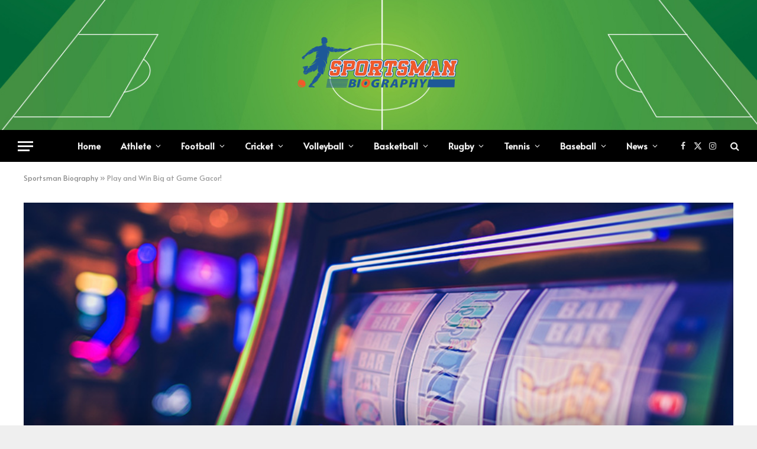

--- FILE ---
content_type: text/html; charset=UTF-8
request_url: https://sportsmanbiography.com/play-and-win-big-at-game-gacor/
body_size: 20661
content:

<!DOCTYPE html>
<html lang="en-US" class="s-light site-s-light">

<head>

	<meta charset="UTF-8" />
	<meta name="viewport" content="width=device-width, initial-scale=1" />
	    <style>
        #wpadminbar #wp-admin-bar-p404_free_top_button .ab-icon:before {
            content: "\f103";
            color:red;
            top: 2px;
        }
    </style>
    <meta name='robots' content='index, follow, max-image-preview:large, max-snippet:-1, max-video-preview:-1' />

	<!-- This site is optimized with the Yoast SEO plugin v22.6 - https://yoast.com/wordpress/plugins/seo/ -->
	<title>Play and Win Big at Game Gacor!</title><link rel="preload" as="font" href="https://sportsmanbiography.com/wp-content/themes/smart-mag/css/icons/fonts/ts-icons.woff2?v2.4" type="font/woff2" crossorigin="anonymous" />
	<link rel="canonical" href="https://sportsmanbiography.com/play-and-win-big-at-game-gacor/" />
	<meta property="og:locale" content="en_US" />
	<meta property="og:type" content="article" />
	<meta property="og:title" content="Play and Win Big at Game Gacor!" />
	<meta property="og:description" content="Are you ready to take your online gaming experience to the next level? Look no further than Slot Gacor – your ultimate destination for non-stop excitement and big wins! Get ready to play, win, and indulge in the thrill of the game like never before. Spin to Win with an Impressive Selection of Games At" />
	<meta property="og:url" content="https://sportsmanbiography.com/play-and-win-big-at-game-gacor/" />
	<meta property="og:site_name" content="Sportsman Biography" />
	<meta property="article:publisher" content="https://www.facebook.com/sportsmanbiography" />
	<meta property="article:published_time" content="2024-02-04T06:33:04+00:00" />
	<meta property="article:modified_time" content="2024-03-04T06:36:42+00:00" />
	<meta property="og:image" content="https://sportsmanbiography.com/wp-content/uploads/2024/03/Veikkaus-to-launch-account-based-slots-pilot.jpg" />
	<meta property="og:image:width" content="900" />
	<meta property="og:image:height" content="600" />
	<meta property="og:image:type" content="image/jpeg" />
	<meta name="author" content="GP-Team" />
	<meta name="twitter:card" content="summary_large_image" />
	<meta name="twitter:creator" content="@sportsmanbio" />
	<meta name="twitter:site" content="@sportsmanbio" />
	<meta name="twitter:label1" content="Written by" />
	<meta name="twitter:data1" content="GP-Team" />
	<meta name="twitter:label2" content="Est. reading time" />
	<meta name="twitter:data2" content="2 minutes" />
	<script type="application/ld+json" class="yoast-schema-graph">{"@context":"https://schema.org","@graph":[{"@type":"Article","@id":"https://sportsmanbiography.com/play-and-win-big-at-game-gacor/#article","isPartOf":{"@id":"https://sportsmanbiography.com/play-and-win-big-at-game-gacor/"},"author":{"name":"GP-Team","@id":"https://sportsmanbiography.com/#/schema/person/9a99e54cd1a1f546af10e5e57449fe3c"},"headline":"Play and Win Big at Game Gacor!","datePublished":"2024-02-04T06:33:04+00:00","dateModified":"2024-03-04T06:36:42+00:00","mainEntityOfPage":{"@id":"https://sportsmanbiography.com/play-and-win-big-at-game-gacor/"},"wordCount":413,"commentCount":0,"publisher":{"@id":"https://sportsmanbiography.com/#organization"},"image":{"@id":"https://sportsmanbiography.com/play-and-win-big-at-game-gacor/#primaryimage"},"thumbnailUrl":"https://sportsmanbiography.com/wp-content/uploads/2024/03/Veikkaus-to-launch-account-based-slots-pilot.jpg","articleSection":["All Others"],"inLanguage":"en-US","potentialAction":[{"@type":"CommentAction","name":"Comment","target":["https://sportsmanbiography.com/play-and-win-big-at-game-gacor/#respond"]}]},{"@type":"WebPage","@id":"https://sportsmanbiography.com/play-and-win-big-at-game-gacor/","url":"https://sportsmanbiography.com/play-and-win-big-at-game-gacor/","name":"Play and Win Big at Game Gacor!","isPartOf":{"@id":"https://sportsmanbiography.com/#website"},"primaryImageOfPage":{"@id":"https://sportsmanbiography.com/play-and-win-big-at-game-gacor/#primaryimage"},"image":{"@id":"https://sportsmanbiography.com/play-and-win-big-at-game-gacor/#primaryimage"},"thumbnailUrl":"https://sportsmanbiography.com/wp-content/uploads/2024/03/Veikkaus-to-launch-account-based-slots-pilot.jpg","datePublished":"2024-02-04T06:33:04+00:00","dateModified":"2024-03-04T06:36:42+00:00","breadcrumb":{"@id":"https://sportsmanbiography.com/play-and-win-big-at-game-gacor/#breadcrumb"},"inLanguage":"en-US","potentialAction":[{"@type":"ReadAction","target":["https://sportsmanbiography.com/play-and-win-big-at-game-gacor/"]}]},{"@type":"ImageObject","inLanguage":"en-US","@id":"https://sportsmanbiography.com/play-and-win-big-at-game-gacor/#primaryimage","url":"https://sportsmanbiography.com/wp-content/uploads/2024/03/Veikkaus-to-launch-account-based-slots-pilot.jpg","contentUrl":"https://sportsmanbiography.com/wp-content/uploads/2024/03/Veikkaus-to-launch-account-based-slots-pilot.jpg","width":900,"height":600},{"@type":"BreadcrumbList","@id":"https://sportsmanbiography.com/play-and-win-big-at-game-gacor/#breadcrumb","itemListElement":[{"@type":"ListItem","position":1,"name":"Sportsman Biography","item":"https://sportsmanbiography.com/"},{"@type":"ListItem","position":2,"name":"Play and Win Big at Game Gacor!"}]},{"@type":"WebSite","@id":"https://sportsmanbiography.com/#website","url":"https://sportsmanbiography.com/","name":"Sportsman Biography","description":"Know More About Your Favorite Athlete","publisher":{"@id":"https://sportsmanbiography.com/#organization"},"alternateName":"Sportsman Bio","potentialAction":[{"@type":"SearchAction","target":{"@type":"EntryPoint","urlTemplate":"https://sportsmanbiography.com/?s={search_term_string}"},"query-input":"required name=search_term_string"}],"inLanguage":"en-US"},{"@type":"Organization","@id":"https://sportsmanbiography.com/#organization","name":"Sportsman Biography","alternateName":"Sportsman Bio","url":"https://sportsmanbiography.com/","logo":{"@type":"ImageObject","inLanguage":"en-US","@id":"https://sportsmanbiography.com/#/schema/logo/image/","url":"https://sportsmanbiography.com/wp-content/uploads/2022/04/Sportsman-Bio-Fav-Icon.png","contentUrl":"https://sportsmanbiography.com/wp-content/uploads/2022/04/Sportsman-Bio-Fav-Icon.png","width":200,"height":200,"caption":"Sportsman Biography"},"image":{"@id":"https://sportsmanbiography.com/#/schema/logo/image/"},"sameAs":["https://www.facebook.com/sportsmanbiography","https://x.com/sportsmanbio","https://www.pinterest.com/sportsmanbiography","https://www.instagram.com/sportsmanbiography/","https://www.tumblr.com/blog/sportsmanbiography","https://www.reddit.com/user/sportsmanbio"]},{"@type":"Person","@id":"https://sportsmanbiography.com/#/schema/person/9a99e54cd1a1f546af10e5e57449fe3c","name":"GP-Team","image":{"@type":"ImageObject","inLanguage":"en-US","@id":"https://sportsmanbiography.com/#/schema/person/image/","url":"https://secure.gravatar.com/avatar/fbc3cba44c116fa845cf30174e91f248ea044e3bdbb70ed84f11352495111c46?s=96&r=g","contentUrl":"https://secure.gravatar.com/avatar/fbc3cba44c116fa845cf30174e91f248ea044e3bdbb70ed84f11352495111c46?s=96&r=g","caption":"GP-Team"}}]}</script>
	<!-- / Yoast SEO plugin. -->


<link rel='dns-prefetch' href='//fonts.googleapis.com' />
<link rel="alternate" type="application/rss+xml" title="Sportsman Biography &raquo; Feed" href="https://sportsmanbiography.com/feed/" />
<link rel="alternate" type="application/rss+xml" title="Sportsman Biography &raquo; Comments Feed" href="https://sportsmanbiography.com/comments/feed/" />
<link rel="alternate" type="application/rss+xml" title="Sportsman Biography &raquo; Play and Win Big at Game Gacor! Comments Feed" href="https://sportsmanbiography.com/play-and-win-big-at-game-gacor/feed/" />
<link rel="alternate" title="oEmbed (JSON)" type="application/json+oembed" href="https://sportsmanbiography.com/wp-json/oembed/1.0/embed?url=https%3A%2F%2Fsportsmanbiography.com%2Fplay-and-win-big-at-game-gacor%2F" />
<link rel="alternate" title="oEmbed (XML)" type="text/xml+oembed" href="https://sportsmanbiography.com/wp-json/oembed/1.0/embed?url=https%3A%2F%2Fsportsmanbiography.com%2Fplay-and-win-big-at-game-gacor%2F&#038;format=xml" />
<link rel="alternate" type="application/rss+xml" title="Sportsman Biography &raquo; Stories Feed" href="https://sportsmanbiography.com/web-stories/feed/"><style id='wp-img-auto-sizes-contain-inline-css' type='text/css'>
img:is([sizes=auto i],[sizes^="auto," i]){contain-intrinsic-size:3000px 1500px}
/*# sourceURL=wp-img-auto-sizes-contain-inline-css */
</style>
<style id='wp-emoji-styles-inline-css' type='text/css'>

	img.wp-smiley, img.emoji {
		display: inline !important;
		border: none !important;
		box-shadow: none !important;
		height: 1em !important;
		width: 1em !important;
		margin: 0 0.07em !important;
		vertical-align: -0.1em !important;
		background: none !important;
		padding: 0 !important;
	}
/*# sourceURL=wp-emoji-styles-inline-css */
</style>
<link rel='stylesheet' id='wp-block-library-css' href='https://sportsmanbiography.com/wp-includes/css/dist/block-library/style.min.css?ver=6.9' type='text/css' media='all' />
<style id='global-styles-inline-css' type='text/css'>
:root{--wp--preset--aspect-ratio--square: 1;--wp--preset--aspect-ratio--4-3: 4/3;--wp--preset--aspect-ratio--3-4: 3/4;--wp--preset--aspect-ratio--3-2: 3/2;--wp--preset--aspect-ratio--2-3: 2/3;--wp--preset--aspect-ratio--16-9: 16/9;--wp--preset--aspect-ratio--9-16: 9/16;--wp--preset--color--black: #000000;--wp--preset--color--cyan-bluish-gray: #abb8c3;--wp--preset--color--white: #ffffff;--wp--preset--color--pale-pink: #f78da7;--wp--preset--color--vivid-red: #cf2e2e;--wp--preset--color--luminous-vivid-orange: #ff6900;--wp--preset--color--luminous-vivid-amber: #fcb900;--wp--preset--color--light-green-cyan: #7bdcb5;--wp--preset--color--vivid-green-cyan: #00d084;--wp--preset--color--pale-cyan-blue: #8ed1fc;--wp--preset--color--vivid-cyan-blue: #0693e3;--wp--preset--color--vivid-purple: #9b51e0;--wp--preset--gradient--vivid-cyan-blue-to-vivid-purple: linear-gradient(135deg,rgb(6,147,227) 0%,rgb(155,81,224) 100%);--wp--preset--gradient--light-green-cyan-to-vivid-green-cyan: linear-gradient(135deg,rgb(122,220,180) 0%,rgb(0,208,130) 100%);--wp--preset--gradient--luminous-vivid-amber-to-luminous-vivid-orange: linear-gradient(135deg,rgb(252,185,0) 0%,rgb(255,105,0) 100%);--wp--preset--gradient--luminous-vivid-orange-to-vivid-red: linear-gradient(135deg,rgb(255,105,0) 0%,rgb(207,46,46) 100%);--wp--preset--gradient--very-light-gray-to-cyan-bluish-gray: linear-gradient(135deg,rgb(238,238,238) 0%,rgb(169,184,195) 100%);--wp--preset--gradient--cool-to-warm-spectrum: linear-gradient(135deg,rgb(74,234,220) 0%,rgb(151,120,209) 20%,rgb(207,42,186) 40%,rgb(238,44,130) 60%,rgb(251,105,98) 80%,rgb(254,248,76) 100%);--wp--preset--gradient--blush-light-purple: linear-gradient(135deg,rgb(255,206,236) 0%,rgb(152,150,240) 100%);--wp--preset--gradient--blush-bordeaux: linear-gradient(135deg,rgb(254,205,165) 0%,rgb(254,45,45) 50%,rgb(107,0,62) 100%);--wp--preset--gradient--luminous-dusk: linear-gradient(135deg,rgb(255,203,112) 0%,rgb(199,81,192) 50%,rgb(65,88,208) 100%);--wp--preset--gradient--pale-ocean: linear-gradient(135deg,rgb(255,245,203) 0%,rgb(182,227,212) 50%,rgb(51,167,181) 100%);--wp--preset--gradient--electric-grass: linear-gradient(135deg,rgb(202,248,128) 0%,rgb(113,206,126) 100%);--wp--preset--gradient--midnight: linear-gradient(135deg,rgb(2,3,129) 0%,rgb(40,116,252) 100%);--wp--preset--font-size--small: 13px;--wp--preset--font-size--medium: 20px;--wp--preset--font-size--large: 36px;--wp--preset--font-size--x-large: 42px;--wp--preset--spacing--20: 0.44rem;--wp--preset--spacing--30: 0.67rem;--wp--preset--spacing--40: 1rem;--wp--preset--spacing--50: 1.5rem;--wp--preset--spacing--60: 2.25rem;--wp--preset--spacing--70: 3.38rem;--wp--preset--spacing--80: 5.06rem;--wp--preset--shadow--natural: 6px 6px 9px rgba(0, 0, 0, 0.2);--wp--preset--shadow--deep: 12px 12px 50px rgba(0, 0, 0, 0.4);--wp--preset--shadow--sharp: 6px 6px 0px rgba(0, 0, 0, 0.2);--wp--preset--shadow--outlined: 6px 6px 0px -3px rgb(255, 255, 255), 6px 6px rgb(0, 0, 0);--wp--preset--shadow--crisp: 6px 6px 0px rgb(0, 0, 0);}:where(.is-layout-flex){gap: 0.5em;}:where(.is-layout-grid){gap: 0.5em;}body .is-layout-flex{display: flex;}.is-layout-flex{flex-wrap: wrap;align-items: center;}.is-layout-flex > :is(*, div){margin: 0;}body .is-layout-grid{display: grid;}.is-layout-grid > :is(*, div){margin: 0;}:where(.wp-block-columns.is-layout-flex){gap: 2em;}:where(.wp-block-columns.is-layout-grid){gap: 2em;}:where(.wp-block-post-template.is-layout-flex){gap: 1.25em;}:where(.wp-block-post-template.is-layout-grid){gap: 1.25em;}.has-black-color{color: var(--wp--preset--color--black) !important;}.has-cyan-bluish-gray-color{color: var(--wp--preset--color--cyan-bluish-gray) !important;}.has-white-color{color: var(--wp--preset--color--white) !important;}.has-pale-pink-color{color: var(--wp--preset--color--pale-pink) !important;}.has-vivid-red-color{color: var(--wp--preset--color--vivid-red) !important;}.has-luminous-vivid-orange-color{color: var(--wp--preset--color--luminous-vivid-orange) !important;}.has-luminous-vivid-amber-color{color: var(--wp--preset--color--luminous-vivid-amber) !important;}.has-light-green-cyan-color{color: var(--wp--preset--color--light-green-cyan) !important;}.has-vivid-green-cyan-color{color: var(--wp--preset--color--vivid-green-cyan) !important;}.has-pale-cyan-blue-color{color: var(--wp--preset--color--pale-cyan-blue) !important;}.has-vivid-cyan-blue-color{color: var(--wp--preset--color--vivid-cyan-blue) !important;}.has-vivid-purple-color{color: var(--wp--preset--color--vivid-purple) !important;}.has-black-background-color{background-color: var(--wp--preset--color--black) !important;}.has-cyan-bluish-gray-background-color{background-color: var(--wp--preset--color--cyan-bluish-gray) !important;}.has-white-background-color{background-color: var(--wp--preset--color--white) !important;}.has-pale-pink-background-color{background-color: var(--wp--preset--color--pale-pink) !important;}.has-vivid-red-background-color{background-color: var(--wp--preset--color--vivid-red) !important;}.has-luminous-vivid-orange-background-color{background-color: var(--wp--preset--color--luminous-vivid-orange) !important;}.has-luminous-vivid-amber-background-color{background-color: var(--wp--preset--color--luminous-vivid-amber) !important;}.has-light-green-cyan-background-color{background-color: var(--wp--preset--color--light-green-cyan) !important;}.has-vivid-green-cyan-background-color{background-color: var(--wp--preset--color--vivid-green-cyan) !important;}.has-pale-cyan-blue-background-color{background-color: var(--wp--preset--color--pale-cyan-blue) !important;}.has-vivid-cyan-blue-background-color{background-color: var(--wp--preset--color--vivid-cyan-blue) !important;}.has-vivid-purple-background-color{background-color: var(--wp--preset--color--vivid-purple) !important;}.has-black-border-color{border-color: var(--wp--preset--color--black) !important;}.has-cyan-bluish-gray-border-color{border-color: var(--wp--preset--color--cyan-bluish-gray) !important;}.has-white-border-color{border-color: var(--wp--preset--color--white) !important;}.has-pale-pink-border-color{border-color: var(--wp--preset--color--pale-pink) !important;}.has-vivid-red-border-color{border-color: var(--wp--preset--color--vivid-red) !important;}.has-luminous-vivid-orange-border-color{border-color: var(--wp--preset--color--luminous-vivid-orange) !important;}.has-luminous-vivid-amber-border-color{border-color: var(--wp--preset--color--luminous-vivid-amber) !important;}.has-light-green-cyan-border-color{border-color: var(--wp--preset--color--light-green-cyan) !important;}.has-vivid-green-cyan-border-color{border-color: var(--wp--preset--color--vivid-green-cyan) !important;}.has-pale-cyan-blue-border-color{border-color: var(--wp--preset--color--pale-cyan-blue) !important;}.has-vivid-cyan-blue-border-color{border-color: var(--wp--preset--color--vivid-cyan-blue) !important;}.has-vivid-purple-border-color{border-color: var(--wp--preset--color--vivid-purple) !important;}.has-vivid-cyan-blue-to-vivid-purple-gradient-background{background: var(--wp--preset--gradient--vivid-cyan-blue-to-vivid-purple) !important;}.has-light-green-cyan-to-vivid-green-cyan-gradient-background{background: var(--wp--preset--gradient--light-green-cyan-to-vivid-green-cyan) !important;}.has-luminous-vivid-amber-to-luminous-vivid-orange-gradient-background{background: var(--wp--preset--gradient--luminous-vivid-amber-to-luminous-vivid-orange) !important;}.has-luminous-vivid-orange-to-vivid-red-gradient-background{background: var(--wp--preset--gradient--luminous-vivid-orange-to-vivid-red) !important;}.has-very-light-gray-to-cyan-bluish-gray-gradient-background{background: var(--wp--preset--gradient--very-light-gray-to-cyan-bluish-gray) !important;}.has-cool-to-warm-spectrum-gradient-background{background: var(--wp--preset--gradient--cool-to-warm-spectrum) !important;}.has-blush-light-purple-gradient-background{background: var(--wp--preset--gradient--blush-light-purple) !important;}.has-blush-bordeaux-gradient-background{background: var(--wp--preset--gradient--blush-bordeaux) !important;}.has-luminous-dusk-gradient-background{background: var(--wp--preset--gradient--luminous-dusk) !important;}.has-pale-ocean-gradient-background{background: var(--wp--preset--gradient--pale-ocean) !important;}.has-electric-grass-gradient-background{background: var(--wp--preset--gradient--electric-grass) !important;}.has-midnight-gradient-background{background: var(--wp--preset--gradient--midnight) !important;}.has-small-font-size{font-size: var(--wp--preset--font-size--small) !important;}.has-medium-font-size{font-size: var(--wp--preset--font-size--medium) !important;}.has-large-font-size{font-size: var(--wp--preset--font-size--large) !important;}.has-x-large-font-size{font-size: var(--wp--preset--font-size--x-large) !important;}
/*# sourceURL=global-styles-inline-css */
</style>

<style id='classic-theme-styles-inline-css' type='text/css'>
/*! This file is auto-generated */
.wp-block-button__link{color:#fff;background-color:#32373c;border-radius:9999px;box-shadow:none;text-decoration:none;padding:calc(.667em + 2px) calc(1.333em + 2px);font-size:1.125em}.wp-block-file__button{background:#32373c;color:#fff;text-decoration:none}
/*# sourceURL=/wp-includes/css/classic-themes.min.css */
</style>
<link rel='stylesheet' id='kk-star-ratings-css' href='https://sportsmanbiography.com/wp-content/plugins/kk-star-ratings/src/core/public/css/kk-star-ratings.min.css?ver=5.4.7' type='text/css' media='all' />
<link rel='stylesheet' id='smartmag-core-css' href='https://sportsmanbiography.com/wp-content/themes/smart-mag/style.css?ver=9.3.0' type='text/css' media='all' />
<style id='smartmag-core-inline-css' type='text/css'>
:root { --c-main: #ce6000;
--c-main-rgb: 206,96,0;
--text-font: "Alata", system-ui, -apple-system, "Segoe UI", Arial, sans-serif;
--body-font: "Alata", system-ui, -apple-system, "Segoe UI", Arial, sans-serif;
--ui-font: "Alata", system-ui, -apple-system, "Segoe UI", Arial, sans-serif;
--title-font: "Alata", system-ui, -apple-system, "Segoe UI", Arial, sans-serif;
--h-font: "Alata", system-ui, -apple-system, "Segoe UI", Arial, sans-serif;
--title-font: "Alata", system-ui, -apple-system, "Segoe UI", Arial, sans-serif;
--h-font: "Alata", system-ui, -apple-system, "Segoe UI", Arial, sans-serif;
--text-h-font: var(--h-font);
--title-size-xs: 16px;
--title-size-s: 18px;
--title-size-n: 18px;
--title-size-m: 20px; }
.post-title:not(._) { letter-spacing: 0.02em; }
.smart-head-main .smart-head-mid { --head-h: 220px; background-repeat: no-repeat; background-position: center center; background-size: cover; background-image: url(https://sportsmanbiography.com/wp-content/uploads/2023/08/Football-Sport-Field-PPT-Backogrounds.jpg); }
.smart-head-main .smart-head-bot { --head-h: 54px; }
.smart-head-mobile .smart-head-mid { --head-h: 70px; }
.s-dark .smart-head-main .spc-social,
.smart-head-main .s-dark .spc-social { --c-spc-social-hov: #f2f2f2; }
.s-dark .lower-footer { background-color: #081736; }
.post-meta .meta-item, .post-meta .text-in { text-transform: uppercase; letter-spacing: 0.02em; }
.block-head-c .heading { font-family: "Rajdhani", system-ui, -apple-system, "Segoe UI", Arial, sans-serif; font-size: 24px; letter-spacing: 0.02em; }
.block-head-c2 { --line-weight: 2px; }
.block-head-e2 .heading { font-weight: 600; color: var(--c-main); }
.entry-content { font-size: 18px; font-weight: normal; }
.post-content h1, .post-content h2, .post-content h3, .post-content h4, .post-content h5, .post-content h6 { letter-spacing: 0.02em; }
.site-s-light .entry-content { color: #2b2b2b; }
.s-dark .entry-content { color: #f2f2f2; }
.a-wrap-1 { background-color: #2d2d2d; }
.a-wrap-2:not(._) { margin-top: 0px; }
@media (min-width: 1200px) { .loop-list .post-title { font-size: 22px; } }


/*# sourceURL=smartmag-core-inline-css */
</style>
<link rel='stylesheet' id='smartmag-magnific-popup-css' href='https://sportsmanbiography.com/wp-content/themes/smart-mag/css/lightbox.css?ver=9.3.0' type='text/css' media='all' />
<link rel='stylesheet' id='smartmag-icons-css' href='https://sportsmanbiography.com/wp-content/themes/smart-mag/css/icons/icons.css?ver=9.3.0' type='text/css' media='all' />
<link crossorigin="anonymous" rel='stylesheet' id='smartmag-gfonts-custom-css' href='https://fonts.googleapis.com/css?family=Alata%3A400%2C500%2C600%2C700%7CRajdhani%3A400%2C500%2C600%2C700' type='text/css' media='all' />
<script type="text/javascript" src="https://sportsmanbiography.com/wp-includes/js/jquery/jquery.min.js?ver=3.7.1" id="jquery-core-js"></script>
<script type="text/javascript" src="https://sportsmanbiography.com/wp-includes/js/jquery/jquery-migrate.min.js?ver=3.4.1" id="jquery-migrate-js"></script>
<link rel="https://api.w.org/" href="https://sportsmanbiography.com/wp-json/" /><link rel="alternate" title="JSON" type="application/json" href="https://sportsmanbiography.com/wp-json/wp/v2/posts/12874" /><link rel="EditURI" type="application/rsd+xml" title="RSD" href="https://sportsmanbiography.com/xmlrpc.php?rsd" />
<meta name="generator" content="WordPress 6.9" />
<link rel='shortlink' href='https://sportsmanbiography.com/?p=12874' />

		<script>
		var BunyadSchemeKey = 'bunyad-scheme';
		(() => {
			const d = document.documentElement;
			const c = d.classList;
			var scheme = localStorage.getItem(BunyadSchemeKey);
			
			if (scheme) {
				d.dataset.origClass = c;
				scheme === 'dark' ? c.remove('s-light', 'site-s-light') : c.remove('s-dark', 'site-s-dark');
				c.add('site-s-' + scheme, 's-' + scheme);
			}
		})();
		</script>
		<meta name="generator" content="Elementor 3.21.5; features: e_optimized_assets_loading, e_optimized_css_loading, additional_custom_breakpoints; settings: css_print_method-external, google_font-enabled, font_display-swap">
<link rel="amphtml" href="https://sportsmanbiography.com/play-and-win-big-at-game-gacor/?amp=1"><link rel="icon" href="https://sportsmanbiography.com/wp-content/uploads/2022/04/Sportsman-Bio-Fav-Icon-150x150.png" sizes="32x32" />
<link rel="icon" href="https://sportsmanbiography.com/wp-content/uploads/2022/04/Sportsman-Bio-Fav-Icon.png" sizes="192x192" />
<link rel="apple-touch-icon" href="https://sportsmanbiography.com/wp-content/uploads/2022/04/Sportsman-Bio-Fav-Icon.png" />
<meta name="msapplication-TileImage" content="https://sportsmanbiography.com/wp-content/uploads/2022/04/Sportsman-Bio-Fav-Icon.png" />


</head>

<body class="wp-singular post-template-default single single-post postid-12874 single-format-standard wp-custom-logo wp-theme-smart-mag right-sidebar post-layout-cover post-cat-27894 has-lb has-lb-sm layout-boxed elementor-default elementor-kit-10543">


	<div class="ts-bg-cover"></div>

<div class="main-wrap">

	
<div class="off-canvas-backdrop"></div>
<div class="mobile-menu-container off-canvas" id="off-canvas">

	<div class="off-canvas-head">
		<a href="#" class="close"><i class="tsi tsi-times"></i></a>

		<div class="ts-logo">
					</div>
	</div>

	<div class="off-canvas-content">

					<ul class="mobile-menu"></ul>
		
					<div class="off-canvas-widgets">
				
		<div id="smartmag-block-posts-small-3" class="widget ts-block-widget smartmag-widget-posts-small">		
		<div class="block">
					<section class="block-wrap block-posts-small block-sc mb-none" data-id="1">

			<div class="widget-title block-head block-head-ac block-head-b"><h5 class="heading">What's Hot</h5></div>	
			<div class="block-content">
				
	<div class="loop loop-small loop-small-a loop-sep loop-small-sep grid grid-1 md:grid-1 sm:grid-1 xs:grid-1">

					
<article class="l-post small-post small-a-post m-pos-left">

	
			<div class="media">

		
			<a href="https://sportsmanbiography.com/the-off-season-adrenaline-how-athletes-and-super-fans-find-thrills-in-the-digital-age/" class="image-link media-ratio ar-bunyad-thumb" title="The &#8220;Off-Season&#8221; Adrenaline: How Athletes and Super-Fans Find Thrills in the Digital Age"><span data-bgsrc="https://sportsmanbiography.com/wp-content/uploads/2026/01/Screenshot_53-300x297.png" class="img bg-cover wp-post-image attachment-medium size-medium lazyload" data-bgset="https://sportsmanbiography.com/wp-content/uploads/2026/01/Screenshot_53-300x297.png 300w, https://sportsmanbiography.com/wp-content/uploads/2026/01/Screenshot_53-150x149.png 150w, https://sportsmanbiography.com/wp-content/uploads/2026/01/Screenshot_53-96x96.png 96w, https://sportsmanbiography.com/wp-content/uploads/2026/01/Screenshot_53.png 352w" data-sizes="(max-width: 110px) 100vw, 110px"></span></a>			
			
			
			
		
		</div>
	

	
		<div class="content">

			<div class="post-meta post-meta-a post-meta-left has-below"><h4 class="is-title post-title"><a href="https://sportsmanbiography.com/the-off-season-adrenaline-how-athletes-and-super-fans-find-thrills-in-the-digital-age/">The &#8220;Off-Season&#8221; Adrenaline: How Athletes and Super-Fans Find Thrills in the Digital Age</a></h4><div class="post-meta-items meta-below"><span class="meta-item date"><span class="date-link"><time class="post-date" datetime="2026-01-19T10:26:42+06:00">January 19, 2026</time></span></span></div></div>			
			
			
		</div>

	
</article>	
					
<article class="l-post small-post small-a-post m-pos-left">

	
			<div class="media">

		
			<a href="https://sportsmanbiography.com/off-the-pitch-how-malaysian-athletes-unwind-in-the-digital-age/" class="image-link media-ratio ar-bunyad-thumb" title="Off the Pitch: How Malaysian Athletes Unwind in the Digital Age"><span data-bgsrc="https://sportsmanbiography.com/wp-content/uploads/2026/01/Screenshot_8-300x164.png" class="img bg-cover wp-post-image attachment-medium size-medium lazyload" data-bgset="https://sportsmanbiography.com/wp-content/uploads/2026/01/Screenshot_8-300x164.png 300w, https://sportsmanbiography.com/wp-content/uploads/2026/01/Screenshot_8-150x82.png 150w, https://sportsmanbiography.com/wp-content/uploads/2026/01/Screenshot_8-450x245.png 450w, https://sportsmanbiography.com/wp-content/uploads/2026/01/Screenshot_8.png 508w" data-sizes="(max-width: 110px) 100vw, 110px"></span></a>			
			
			
			
		
		</div>
	

	
		<div class="content">

			<div class="post-meta post-meta-a post-meta-left has-below"><h4 class="is-title post-title"><a href="https://sportsmanbiography.com/off-the-pitch-how-malaysian-athletes-unwind-in-the-digital-age/">Off the Pitch: How Malaysian Athletes Unwind in the Digital Age</a></h4><div class="post-meta-items meta-below"><span class="meta-item date"><span class="date-link"><time class="post-date" datetime="2026-01-14T10:36:36+06:00">January 14, 2026</time></span></span></div></div>			
			
			
		</div>

	
</article>	
					
<article class="l-post small-post small-a-post m-pos-left">

	
			<div class="media">

		
			<a href="https://sportsmanbiography.com/womens-modest-activewear-performance-without-compromise/" class="image-link media-ratio ar-bunyad-thumb" title="Women&#8217;s Modest Activewear: Performance Without Compromise"><span data-bgsrc="https://sportsmanbiography.com/wp-content/uploads/2026/01/image-300x169.avif" class="img bg-cover wp-post-image attachment-medium size-medium lazyload" data-bgset="https://sportsmanbiography.com/wp-content/uploads/2026/01/image-300x169.avif 300w, https://sportsmanbiography.com/wp-content/uploads/2026/01/image-1024x576.avif 1024w, https://sportsmanbiography.com/wp-content/uploads/2026/01/image-768x432.avif 768w, https://sportsmanbiography.com/wp-content/uploads/2026/01/image-1536x864.avif 1536w, https://sportsmanbiography.com/wp-content/uploads/2026/01/image-150x84.avif 150w, https://sportsmanbiography.com/wp-content/uploads/2026/01/image-450x253.avif 450w, https://sportsmanbiography.com/wp-content/uploads/2026/01/image-1200x675.avif 1200w, https://sportsmanbiography.com/wp-content/uploads/2026/01/image.avif 1920w" data-sizes="(max-width: 110px) 100vw, 110px"></span></a>			
			
			
			
		
		</div>
	

	
		<div class="content">

			<div class="post-meta post-meta-a post-meta-left has-below"><h4 class="is-title post-title"><a href="https://sportsmanbiography.com/womens-modest-activewear-performance-without-compromise/">Women&#8217;s Modest Activewear: Performance Without Compromise</a></h4><div class="post-meta-items meta-below"><span class="meta-item date"><span class="date-link"><time class="post-date" datetime="2026-01-13T10:05:53+06:00">January 13, 2026</time></span></span></div></div>			
			
			
		</div>

	
</article>	
		
	</div>

					</div>

		</section>
				</div>

		</div>			</div>
		
		
		<div class="spc-social-block spc-social spc-social-b smart-head-social">
		
			
				<a href="https://www.facebook.com/sportsmanbiography" class="link service s-facebook" target="_blank" rel="nofollow noopener">
					<i class="icon tsi tsi-facebook"></i>
					<span class="visuallyhidden">Facebook</span>
				</a>
									
			
				<a href="https://twitter.com/sportsmanbio" class="link service s-twitter" target="_blank" rel="nofollow noopener">
					<i class="icon tsi tsi-twitter"></i>
					<span class="visuallyhidden">X (Twitter)</span>
				</a>
									
			
				<a href="https://www.instagram.com/sportsmanbiography/" class="link service s-instagram" target="_blank" rel="nofollow noopener">
					<i class="icon tsi tsi-instagram"></i>
					<span class="visuallyhidden">Instagram</span>
				</a>
									
			
		</div>

		
	</div>

</div>
<div class="smart-head smart-head-a smart-head-main" id="smart-head" data-sticky="auto" data-sticky-type="smart" data-sticky-full>
	
	<div class="smart-head-row smart-head-mid smart-head-row-3 is-light smart-head-row-full">

		<div class="inner full">

							
				<div class="items items-left empty">
								</div>

							
				<div class="items items-center ">
					<a href="https://sportsmanbiography.com/" title="Sportsman Biography" rel="home" class="logo-link ts-logo logo-is-image">
		<span>
			
				
					<img src="https://sportsmanbiography.com/wp-content/uploads/2023/08/Biography-Logo-300x100-1.png" class="logo-image logo-image-dark" alt="Sportsman Biography" width="300" height="100"/><img src="https://sportsmanbiography.com/wp-content/uploads/2023/08/Biography-Logo-300x100-1.png" class="logo-image" alt="Sportsman Biography" width="300" height="100"/>
									 
					</span>
	</a>				</div>

							
				<div class="items items-right empty">
								</div>

						
		</div>
	</div>

	
	<div class="smart-head-row smart-head-bot smart-head-row-3 s-dark has-center-nav smart-head-row-full">

		<div class="inner full">

							
				<div class="items items-left ">
				
<button class="offcanvas-toggle has-icon" type="button" aria-label="Menu">
	<span class="hamburger-icon hamburger-icon-a">
		<span class="inner"></span>
	</span>
</button>				</div>

							
				<div class="items items-center ">
					<div class="nav-wrap">
		<nav class="navigation navigation-main nav-hov-a">
			<ul id="menu-main-menu" class="menu"><li id="menu-item-124" class="menu-item menu-item-type-custom menu-item-object-custom menu-item-home menu-item-124"><a href="https://sportsmanbiography.com/">Home</a></li>
<li id="menu-item-10697" class="menu-item menu-item-type-custom menu-item-object-custom menu-item-has-children menu-item-has-children item-mega-menu menu-item-10697"><a href="#">Athlete</a>
<div class="sub-menu mega-menu mega-menu-a wrap">

		
	<div class="column sub-cats">
		
		<ol class="sub-nav">
							
				<li class="menu-item menu-item-type-taxonomy menu-item-object-category menu-cat-3 menu-item-59"><a href="https://sportsmanbiography.com/female-athlete/">Female Athlete</a></li>
				
							
				<li class="menu-item menu-item-type-taxonomy menu-item-object-category menu-cat-4 menu-item-60"><a href="https://sportsmanbiography.com/male-athlete/">Male Athlete</a></li>
				
						
			<li class="menu-item view-all menu-cat-10697"><a href="#">View All</a></li>
		</ol>
	
	</div>
	

		
	
	<section class="column recent-posts" data-columns="4">
					<div class="posts" data-id="3">

						<section class="block-wrap block-grid cols-gap-sm mb-none" data-id="2">

				
			<div class="block-content">
					
	<div class="loop loop-grid loop-grid-sm grid grid-4 md:grid-2 xs:grid-1">

					
<article class="l-post grid-post grid-sm-post">

	
			<div class="media">

		
			<a href="https://sportsmanbiography.com/nerea-ruiz/" class="image-link media-ratio ratio-16-9" title="Nerea Ruiz Biography, Wiki, Height, Age, Net Worth, and More"><span data-bgsrc="https://sportsmanbiography.com/wp-content/uploads/2023/01/Nerea-Ruiz.png" class="img bg-cover wp-post-image attachment-large size-large lazyload" data-bgset="https://sportsmanbiography.com/wp-content/uploads/2023/01/Nerea-Ruiz.png 500w, https://sportsmanbiography.com/wp-content/uploads/2023/01/Nerea-Ruiz-300x300.png 300w" data-sizes="(max-width: 377px) 100vw, 377px" role="img" aria-label="Nerea Ruiz"></span></a>			
			
			
			
		
		</div>
	

	
		<div class="content">

			<div class="post-meta post-meta-a has-below"><h2 class="is-title post-title"><a href="https://sportsmanbiography.com/nerea-ruiz/">Nerea Ruiz Biography, Wiki, Height, Age, Net Worth, and More</a></h2><div class="post-meta-items meta-below"><span class="meta-item date"><span class="date-link"><time class="post-date" datetime="2025-09-05T05:37:55+06:00">September 5, 2025</time></span></span></div></div>			
			
			
		</div>

	
</article>					
<article class="l-post grid-post grid-sm-post">

	
			<div class="media">

		
			<a href="https://sportsmanbiography.com/kamille-cal/" class="image-link media-ratio ratio-16-9" title="Kamille Cal Biography, Wiki, Height, Age, Net Worth, and More"><span data-bgsrc="https://sportsmanbiography.com/wp-content/uploads/2023/01/Kamille-Cal.png" class="img bg-cover wp-post-image attachment-large size-large lazyload" data-bgset="https://sportsmanbiography.com/wp-content/uploads/2023/01/Kamille-Cal.png 500w, https://sportsmanbiography.com/wp-content/uploads/2023/01/Kamille-Cal-300x300.png 300w" data-sizes="(max-width: 377px) 100vw, 377px" role="img" aria-label="Kamille Cal"></span></a>			
			
			
			
		
		</div>
	

	
		<div class="content">

			<div class="post-meta post-meta-a has-below"><h2 class="is-title post-title"><a href="https://sportsmanbiography.com/kamille-cal/">Kamille Cal Biography, Wiki, Height, Age, Net Worth, and More</a></h2><div class="post-meta-items meta-below"><span class="meta-item date"><span class="date-link"><time class="post-date" datetime="2025-09-05T05:02:59+06:00">September 5, 2025</time></span></span></div></div>			
			
			
		</div>

	
</article>					
<article class="l-post grid-post grid-sm-post">

	
			<div class="media">

		
			<a href="https://sportsmanbiography.com/shacarri-richardson-a-sprint-to-stardom/" class="image-link media-ratio ratio-16-9" title="Sha&#8217;Carri Richardson: A Sprint to Stardom"><span data-bgsrc="https://sportsmanbiography.com/wp-content/uploads/2023/12/Screenshot_25-450x272.png" class="img bg-cover wp-post-image attachment-bunyad-medium size-bunyad-medium lazyload" data-bgset="https://sportsmanbiography.com/wp-content/uploads/2023/12/Screenshot_25-450x272.png 450w, https://sportsmanbiography.com/wp-content/uploads/2023/12/Screenshot_25-300x181.png 300w, https://sportsmanbiography.com/wp-content/uploads/2023/12/Screenshot_25-768x464.png 768w, https://sportsmanbiography.com/wp-content/uploads/2023/12/Screenshot_25-150x91.png 150w, https://sportsmanbiography.com/wp-content/uploads/2023/12/Screenshot_25.png 778w" data-sizes="(max-width: 377px) 100vw, 377px"></span></a>			
			
			
			
		
		</div>
	

	
		<div class="content">

			<div class="post-meta post-meta-a has-below"><h2 class="is-title post-title"><a href="https://sportsmanbiography.com/shacarri-richardson-a-sprint-to-stardom/">Sha&#8217;Carri Richardson: A Sprint to Stardom</a></h2><div class="post-meta-items meta-below"><span class="meta-item date"><span class="date-link"><time class="post-date" datetime="2023-12-16T13:49:49+06:00">December 16, 2023</time></span></span></div></div>			
			
			
		</div>

	
</article>					
<article class="l-post grid-post grid-sm-post">

	
			<div class="media">

		
			<a href="https://sportsmanbiography.com/top-things-all-successful-athletes-demonstrate/" class="image-link media-ratio ratio-16-9" title="Top Things All Successful Athletes Demonstrate"><span data-bgsrc="https://sportsmanbiography.com/wp-content/uploads/2023/08/Screenshot_38-450x300.png" class="img bg-cover wp-post-image attachment-bunyad-medium size-bunyad-medium lazyload" data-bgset="https://sportsmanbiography.com/wp-content/uploads/2023/08/Screenshot_38-450x300.png 450w, https://sportsmanbiography.com/wp-content/uploads/2023/08/Screenshot_38.png 688w" data-sizes="(max-width: 377px) 100vw, 377px"></span></a>			
			
			
			
		
		</div>
	

	
		<div class="content">

			<div class="post-meta post-meta-a has-below"><h2 class="is-title post-title"><a href="https://sportsmanbiography.com/top-things-all-successful-athletes-demonstrate/">Top Things All Successful Athletes Demonstrate</a></h2><div class="post-meta-items meta-below"><span class="meta-item date"><span class="date-link"><time class="post-date" datetime="2023-08-16T19:23:00+06:00">August 16, 2023</time></span></span></div></div>			
			
			
		</div>

	
</article>		
	</div>

		
			</div>

		</section>
					
			</div> <!-- .posts -->
		
					<div class="posts" data-id="4">

						<section class="block-wrap block-grid cols-gap-sm mb-none" data-id="3">

				
			<div class="block-content">
					
	<div class="loop loop-grid loop-grid-sm grid grid-4 md:grid-2 xs:grid-1">

					
<article class="l-post grid-post grid-sm-post">

	
			<div class="media">

		
			<a href="https://sportsmanbiography.com/pablo-gavi/" class="image-link media-ratio ratio-16-9" title="Pablo Gavi Biography, Wiki, Height, Age, Net Worth, and More"><span data-bgsrc="https://sportsmanbiography.com/wp-content/uploads/2022/11/Pablo-Gavi.png" class="img bg-cover wp-post-image attachment-large size-large lazyload" data-bgset="https://sportsmanbiography.com/wp-content/uploads/2022/11/Pablo-Gavi.png 500w, https://sportsmanbiography.com/wp-content/uploads/2022/11/Pablo-Gavi-300x300.png 300w" data-sizes="(max-width: 377px) 100vw, 377px" role="img" aria-label="Pablo Gavi"></span></a>			
			
			
			
		
		</div>
	

	
		<div class="content">

			<div class="post-meta post-meta-a has-below"><h2 class="is-title post-title"><a href="https://sportsmanbiography.com/pablo-gavi/">Pablo Gavi Biography, Wiki, Height, Age, Net Worth, and More</a></h2><div class="post-meta-items meta-below"><span class="meta-item date"><span class="date-link"><time class="post-date" datetime="2025-09-05T05:52:32+06:00">September 5, 2025</time></span></span></div></div>			
			
			
		</div>

	
</article>					
<article class="l-post grid-post grid-sm-post">

	
			<div class="media">

		
			<a href="https://sportsmanbiography.com/towhid-hridoy/" class="image-link media-ratio ratio-16-9" title="Towhid Hridoy Biography, Wiki, Height, Age, Net Worth, and More"><span data-bgsrc="https://sportsmanbiography.com/wp-content/uploads/2023/01/Towhid-Hridoy.png" class="img bg-cover wp-post-image attachment-large size-large lazyload" data-bgset="https://sportsmanbiography.com/wp-content/uploads/2023/01/Towhid-Hridoy.png 500w, https://sportsmanbiography.com/wp-content/uploads/2023/01/Towhid-Hridoy-300x300.png 300w" data-sizes="(max-width: 377px) 100vw, 377px" role="img" aria-label="Towhid Hridoy"></span></a>			
			
			
			
		
		</div>
	

	
		<div class="content">

			<div class="post-meta post-meta-a has-below"><h2 class="is-title post-title"><a href="https://sportsmanbiography.com/towhid-hridoy/">Towhid Hridoy Biography, Wiki, Height, Age, Net Worth, and More</a></h2><div class="post-meta-items meta-below"><span class="meta-item date"><span class="date-link"><time class="post-date" datetime="2025-09-05T05:28:40+06:00">September 5, 2025</time></span></span></div></div>			
			
			
		</div>

	
</article>					
<article class="l-post grid-post grid-sm-post">

	
			<div class="media">

		
			<a href="https://sportsmanbiography.com/ruud-gullit/" class="image-link media-ratio ratio-16-9" title="The Phenomenal Ruud Gullit: A Story of Determination"><span data-bgsrc="https://sportsmanbiography.com/wp-content/uploads/2023/05/Ruud-Gullit.png" class="img bg-cover wp-post-image attachment-large size-large lazyload" data-bgset="https://sportsmanbiography.com/wp-content/uploads/2023/05/Ruud-Gullit.png 500w, https://sportsmanbiography.com/wp-content/uploads/2023/05/Ruud-Gullit-300x300.png 300w" data-sizes="(max-width: 377px) 100vw, 377px" role="img" aria-label="Ruud Gullit"></span></a>			
			
			
			
		
		</div>
	

	
		<div class="content">

			<div class="post-meta post-meta-a has-below"><h2 class="is-title post-title"><a href="https://sportsmanbiography.com/ruud-gullit/">The Phenomenal Ruud Gullit: A Story of Determination</a></h2><div class="post-meta-items meta-below"><span class="meta-item date"><span class="date-link"><time class="post-date" datetime="2025-09-05T05:10:32+06:00">September 5, 2025</time></span></span></div></div>			
			
			
		</div>

	
</article>					
<article class="l-post grid-post grid-sm-post">

	
			<div class="media">

		
			<a href="https://sportsmanbiography.com/miltiadis-tentoglou-soaring-to-new-heights-a-biography/" class="image-link media-ratio ratio-16-9" title="Miltiadis Tentoglou: Soaring to New Heights &#8211; A Biography"><span data-bgsrc="https://sportsmanbiography.com/wp-content/uploads/2023/12/ac713cb0-ap23236697449895-450x300.webp" class="img bg-cover wp-post-image attachment-bunyad-medium size-bunyad-medium lazyload" data-bgset="https://sportsmanbiography.com/wp-content/uploads/2023/12/ac713cb0-ap23236697449895-450x300.webp 450w, https://sportsmanbiography.com/wp-content/uploads/2023/12/ac713cb0-ap23236697449895-768x512.webp 768w, https://sportsmanbiography.com/wp-content/uploads/2023/12/ac713cb0-ap23236697449895.webp 1024w" data-sizes="(max-width: 377px) 100vw, 377px"></span></a>			
			
			
			
		
		</div>
	

	
		<div class="content">

			<div class="post-meta post-meta-a has-below"><h2 class="is-title post-title"><a href="https://sportsmanbiography.com/miltiadis-tentoglou-soaring-to-new-heights-a-biography/">Miltiadis Tentoglou: Soaring to New Heights &#8211; A Biography</a></h2><div class="post-meta-items meta-below"><span class="meta-item date"><span class="date-link"><time class="post-date" datetime="2023-12-16T14:07:27+06:00">December 16, 2023</time></span></span></div></div>			
			
			
		</div>

	
</article>		
	</div>

		
			</div>

		</section>
					
			</div> <!-- .posts -->
		
					<div class="posts" data-id="10697">

						<section class="block-wrap block-grid cols-gap-sm mb-none" data-id="4">

				
			<div class="block-content">
					
	<div class="loop loop-grid loop-grid-sm grid grid-4 md:grid-2 xs:grid-1">

					
<article class="l-post grid-post grid-sm-post">

	
			<div class="media">

		
			<a href="https://sportsmanbiography.com/the-off-season-adrenaline-how-athletes-and-super-fans-find-thrills-in-the-digital-age/" class="image-link media-ratio ratio-16-9" title="The &#8220;Off-Season&#8221; Adrenaline: How Athletes and Super-Fans Find Thrills in the Digital Age"><span data-bgsrc="https://sportsmanbiography.com/wp-content/uploads/2026/01/Screenshot_53.png" class="img bg-cover wp-post-image attachment-large size-large lazyload" data-bgset="https://sportsmanbiography.com/wp-content/uploads/2026/01/Screenshot_53.png 352w, https://sportsmanbiography.com/wp-content/uploads/2026/01/Screenshot_53-300x297.png 300w" data-sizes="(max-width: 377px) 100vw, 377px"></span></a>			
			
			
			
		
		</div>
	

	
		<div class="content">

			<div class="post-meta post-meta-a has-below"><h2 class="is-title post-title"><a href="https://sportsmanbiography.com/the-off-season-adrenaline-how-athletes-and-super-fans-find-thrills-in-the-digital-age/">The &#8220;Off-Season&#8221; Adrenaline: How Athletes and Super-Fans Find Thrills in the Digital Age</a></h2><div class="post-meta-items meta-below"><span class="meta-item date"><span class="date-link"><time class="post-date" datetime="2026-01-19T10:26:42+06:00">January 19, 2026</time></span></span></div></div>			
			
			
		</div>

	
</article>					
<article class="l-post grid-post grid-sm-post">

	
			<div class="media">

		
			<a href="https://sportsmanbiography.com/off-the-pitch-how-malaysian-athletes-unwind-in-the-digital-age/" class="image-link media-ratio ratio-16-9" title="Off the Pitch: How Malaysian Athletes Unwind in the Digital Age"><span data-bgsrc="https://sportsmanbiography.com/wp-content/uploads/2026/01/Screenshot_8-450x245.png" class="img bg-cover wp-post-image attachment-bunyad-medium size-bunyad-medium lazyload" data-bgset="https://sportsmanbiography.com/wp-content/uploads/2026/01/Screenshot_8-450x245.png 450w, https://sportsmanbiography.com/wp-content/uploads/2026/01/Screenshot_8-300x164.png 300w, https://sportsmanbiography.com/wp-content/uploads/2026/01/Screenshot_8-150x82.png 150w, https://sportsmanbiography.com/wp-content/uploads/2026/01/Screenshot_8.png 508w" data-sizes="(max-width: 377px) 100vw, 377px"></span></a>			
			
			
			
		
		</div>
	

	
		<div class="content">

			<div class="post-meta post-meta-a has-below"><h2 class="is-title post-title"><a href="https://sportsmanbiography.com/off-the-pitch-how-malaysian-athletes-unwind-in-the-digital-age/">Off the Pitch: How Malaysian Athletes Unwind in the Digital Age</a></h2><div class="post-meta-items meta-below"><span class="meta-item date"><span class="date-link"><time class="post-date" datetime="2026-01-14T10:36:36+06:00">January 14, 2026</time></span></span></div></div>			
			
			
		</div>

	
</article>					
<article class="l-post grid-post grid-sm-post">

	
			<div class="media">

		
			<a href="https://sportsmanbiography.com/womens-modest-activewear-performance-without-compromise/" class="image-link media-ratio ratio-16-9" title="Women&#8217;s Modest Activewear: Performance Without Compromise"><span data-bgsrc="https://sportsmanbiography.com/wp-content/uploads/2026/01/image-450x253.avif" class="img bg-cover wp-post-image attachment-bunyad-medium size-bunyad-medium lazyload" data-bgset="https://sportsmanbiography.com/wp-content/uploads/2026/01/image-450x253.avif 450w, https://sportsmanbiography.com/wp-content/uploads/2026/01/image-300x169.avif 300w, https://sportsmanbiography.com/wp-content/uploads/2026/01/image-1024x576.avif 1024w, https://sportsmanbiography.com/wp-content/uploads/2026/01/image-768x432.avif 768w, https://sportsmanbiography.com/wp-content/uploads/2026/01/image-1536x864.avif 1536w, https://sportsmanbiography.com/wp-content/uploads/2026/01/image-150x84.avif 150w, https://sportsmanbiography.com/wp-content/uploads/2026/01/image-1200x675.avif 1200w, https://sportsmanbiography.com/wp-content/uploads/2026/01/image.avif 1920w" data-sizes="(max-width: 377px) 100vw, 377px"></span></a>			
			
			
			
		
		</div>
	

	
		<div class="content">

			<div class="post-meta post-meta-a has-below"><h2 class="is-title post-title"><a href="https://sportsmanbiography.com/womens-modest-activewear-performance-without-compromise/">Women&#8217;s Modest Activewear: Performance Without Compromise</a></h2><div class="post-meta-items meta-below"><span class="meta-item date"><span class="date-link"><time class="post-date" datetime="2026-01-13T10:05:53+06:00">January 13, 2026</time></span></span></div></div>			
			
			
		</div>

	
</article>					
<article class="l-post grid-post grid-sm-post">

	
			<div class="media">

		
			<a href="https://sportsmanbiography.com/metatrader-5-mobile-tips-for-beginner-forex-traders/" class="image-link media-ratio ratio-16-9" title="Metatrader 5 Mobile Tips for Beginner Forex Traders"><span data-bgsrc="https://sportsmanbiography.com/wp-content/uploads/2025/12/how-to-use-metatrader-5-for-beginners-09-450x338.jpg" class="img bg-cover wp-post-image attachment-bunyad-medium size-bunyad-medium lazyload" data-bgset="https://sportsmanbiography.com/wp-content/uploads/2025/12/how-to-use-metatrader-5-for-beginners-09-450x338.jpg 450w, https://sportsmanbiography.com/wp-content/uploads/2025/12/how-to-use-metatrader-5-for-beginners-09-300x225.jpg 300w, https://sportsmanbiography.com/wp-content/uploads/2025/12/how-to-use-metatrader-5-for-beginners-09-768x576.jpg 768w, https://sportsmanbiography.com/wp-content/uploads/2025/12/how-to-use-metatrader-5-for-beginners-09.jpg 1000w" data-sizes="(max-width: 377px) 100vw, 377px"></span></a>			
			
			
			
		
		</div>
	

	
		<div class="content">

			<div class="post-meta post-meta-a has-below"><h2 class="is-title post-title"><a href="https://sportsmanbiography.com/metatrader-5-mobile-tips-for-beginner-forex-traders/">Metatrader 5 Mobile Tips for Beginner Forex Traders</a></h2><div class="post-meta-items meta-below"><span class="meta-item date"><span class="date-link"><time class="post-date" datetime="2025-12-30T17:52:49+06:00">December 30, 2025</time></span></span></div></div>			
			
			
		</div>

	
</article>		
	</div>

		
			</div>

		</section>
					
			</div> <!-- .posts -->
		
			</section>

</div></li>
<li id="menu-item-10689" class="menu-item menu-item-type-taxonomy menu-item-object-category menu-cat-8 menu-item-has-children item-mega-menu menu-item-10689"><a href="https://sportsmanbiography.com/soccer-football-players/">Football</a>
<div class="sub-menu mega-menu mega-menu-a wrap">

		
	
	<section class="column recent-posts" data-columns="5">
					<div class="posts" data-id="8">

						<section class="block-wrap block-grid mb-none" data-id="5">

				
			<div class="block-content">
					
	<div class="loop loop-grid loop-grid-sm grid grid-5 md:grid-2 xs:grid-1">

					
<article class="l-post grid-post grid-sm-post">

	
			<div class="media">

		
			<a href="https://sportsmanbiography.com/pablo-gavi/" class="image-link media-ratio ratio-16-9" title="Pablo Gavi Biography, Wiki, Height, Age, Net Worth, and More"><span data-bgsrc="https://sportsmanbiography.com/wp-content/uploads/2022/11/Pablo-Gavi.png" class="img bg-cover wp-post-image attachment-large size-large lazyload" data-bgset="https://sportsmanbiography.com/wp-content/uploads/2022/11/Pablo-Gavi.png 500w, https://sportsmanbiography.com/wp-content/uploads/2022/11/Pablo-Gavi-300x300.png 300w" data-sizes="(max-width: 377px) 100vw, 377px" role="img" aria-label="Pablo Gavi"></span></a>			
			
			
			
		
		</div>
	

	
		<div class="content">

			<div class="post-meta post-meta-a has-below"><h2 class="is-title post-title"><a href="https://sportsmanbiography.com/pablo-gavi/">Pablo Gavi Biography, Wiki, Height, Age, Net Worth, and More</a></h2><div class="post-meta-items meta-below"><span class="meta-item date"><span class="date-link"><time class="post-date" datetime="2025-09-05T05:52:32+06:00">September 5, 2025</time></span></span></div></div>			
			
			
		</div>

	
</article>					
<article class="l-post grid-post grid-sm-post">

	
			<div class="media">

		
			<a href="https://sportsmanbiography.com/ruud-gullit/" class="image-link media-ratio ratio-16-9" title="The Phenomenal Ruud Gullit: A Story of Determination"><span data-bgsrc="https://sportsmanbiography.com/wp-content/uploads/2023/05/Ruud-Gullit.png" class="img bg-cover wp-post-image attachment-large size-large lazyload" data-bgset="https://sportsmanbiography.com/wp-content/uploads/2023/05/Ruud-Gullit.png 500w, https://sportsmanbiography.com/wp-content/uploads/2023/05/Ruud-Gullit-300x300.png 300w" data-sizes="(max-width: 377px) 100vw, 377px" role="img" aria-label="Ruud Gullit"></span></a>			
			
			
			
		
		</div>
	

	
		<div class="content">

			<div class="post-meta post-meta-a has-below"><h2 class="is-title post-title"><a href="https://sportsmanbiography.com/ruud-gullit/">The Phenomenal Ruud Gullit: A Story of Determination</a></h2><div class="post-meta-items meta-below"><span class="meta-item date"><span class="date-link"><time class="post-date" datetime="2025-09-05T05:10:32+06:00">September 5, 2025</time></span></span></div></div>			
			
			
		</div>

	
</article>					
<article class="l-post grid-post grid-sm-post">

	
			<div class="media">

		
			<a href="https://sportsmanbiography.com/eric-garcia-outstanding-talented-midfielder-of-spanish-football/" class="image-link media-ratio ratio-16-9" title="Eric Garcia &#8211; Outstanding talented midfielder of Spanish football"><span data-bgsrc="https://sportsmanbiography.com/wp-content/uploads/2024/02/Screenshot-67-450x225.png" class="img bg-cover wp-post-image attachment-bunyad-medium size-bunyad-medium lazyload" data-bgset="https://sportsmanbiography.com/wp-content/uploads/2024/02/Screenshot-67-450x225.png 450w, https://sportsmanbiography.com/wp-content/uploads/2024/02/Screenshot-67.png 481w" data-sizes="(max-width: 377px) 100vw, 377px"></span></a>			
			
			
			
		
		</div>
	

	
		<div class="content">

			<div class="post-meta post-meta-a has-below"><h2 class="is-title post-title"><a href="https://sportsmanbiography.com/eric-garcia-outstanding-talented-midfielder-of-spanish-football/">Eric Garcia &#8211; Outstanding talented midfielder of Spanish football</a></h2><div class="post-meta-items meta-below"><span class="meta-item date"><span class="date-link"><time class="post-date" datetime="2024-02-19T20:16:24+06:00">February 19, 2024</time></span></span></div></div>			
			
			
		</div>

	
</article>					
<article class="l-post grid-post grid-sm-post">

	
			<div class="media">

		
			<a href="https://sportsmanbiography.com/frenkie-de-jong-the-bright-future-of-the-most-talented-midfielder-in-the-world/" class="image-link media-ratio ratio-16-9" title="Frenkie de Jong- The bright future of the most talented midfielder in the world"><span data-bgsrc="https://sportsmanbiography.com/wp-content/uploads/2024/02/Screenshot-62-450x224.png" class="img bg-cover wp-post-image attachment-bunyad-medium size-bunyad-medium lazyload" data-bgset="https://sportsmanbiography.com/wp-content/uploads/2024/02/Screenshot-62-450x224.png 450w, https://sportsmanbiography.com/wp-content/uploads/2024/02/Screenshot-62.png 480w" data-sizes="(max-width: 377px) 100vw, 377px"></span></a>			
			
			
			
		
		</div>
	

	
		<div class="content">

			<div class="post-meta post-meta-a has-below"><h2 class="is-title post-title"><a href="https://sportsmanbiography.com/frenkie-de-jong-the-bright-future-of-the-most-talented-midfielder-in-the-world/">Frenkie de Jong- The bright future of the most talented midfielder in the world</a></h2><div class="post-meta-items meta-below"><span class="meta-item date"><span class="date-link"><time class="post-date" datetime="2024-02-19T20:13:10+06:00">February 19, 2024</time></span></span></div></div>			
			
			
		</div>

	
</article>					
<article class="l-post grid-post grid-sm-post">

	
			<div class="media">

		
			<a href="https://sportsmanbiography.com/player-biography-pepe-the-best-midfielder-of-portuguese-football/" class="image-link media-ratio ratio-16-9" title="Player biography Pepe &#8211; The best midfielder of Portuguese football"><span data-bgsrc="https://sportsmanbiography.com/wp-content/uploads/2024/02/Screenshot-59-450x300.png" class="img bg-cover wp-post-image attachment-bunyad-medium size-bunyad-medium lazyload" data-bgset="https://sportsmanbiography.com/wp-content/uploads/2024/02/Screenshot-59-450x300.png 450w, https://sportsmanbiography.com/wp-content/uploads/2024/02/Screenshot-59.png 484w" data-sizes="(max-width: 377px) 100vw, 377px"></span></a>			
			
			
			
		
		</div>
	

	
		<div class="content">

			<div class="post-meta post-meta-a has-below"><h2 class="is-title post-title"><a href="https://sportsmanbiography.com/player-biography-pepe-the-best-midfielder-of-portuguese-football/">Player biography Pepe &#8211; The best midfielder of Portuguese football</a></h2><div class="post-meta-items meta-below"><span class="meta-item date"><span class="date-link"><time class="post-date" datetime="2024-02-19T20:09:24+06:00">February 19, 2024</time></span></span></div></div>			
			
			
		</div>

	
</article>		
	</div>

		
			</div>

		</section>
					
			</div> <!-- .posts -->
		
			</section>

</div></li>
<li id="menu-item-10690" class="menu-item menu-item-type-taxonomy menu-item-object-category menu-cat-9 menu-item-has-children item-mega-menu menu-item-10690"><a href="https://sportsmanbiography.com/cricket-players/">Cricket</a>
<div class="sub-menu mega-menu mega-menu-a wrap">

		
	
	<section class="column recent-posts" data-columns="5">
					<div class="posts" data-id="9">

						<section class="block-wrap block-grid mb-none" data-id="6">

				
			<div class="block-content">
					
	<div class="loop loop-grid loop-grid-sm grid grid-5 md:grid-2 xs:grid-1">

					
<article class="l-post grid-post grid-sm-post">

	
			<div class="media">

		
			<a href="https://sportsmanbiography.com/towhid-hridoy/" class="image-link media-ratio ratio-16-9" title="Towhid Hridoy Biography, Wiki, Height, Age, Net Worth, and More"><span data-bgsrc="https://sportsmanbiography.com/wp-content/uploads/2023/01/Towhid-Hridoy.png" class="img bg-cover wp-post-image attachment-large size-large lazyload" data-bgset="https://sportsmanbiography.com/wp-content/uploads/2023/01/Towhid-Hridoy.png 500w, https://sportsmanbiography.com/wp-content/uploads/2023/01/Towhid-Hridoy-300x300.png 300w" data-sizes="(max-width: 377px) 100vw, 377px" role="img" aria-label="Towhid Hridoy"></span></a>			
			
			
			
		
		</div>
	

	
		<div class="content">

			<div class="post-meta post-meta-a has-below"><h2 class="is-title post-title"><a href="https://sportsmanbiography.com/towhid-hridoy/">Towhid Hridoy Biography, Wiki, Height, Age, Net Worth, and More</a></h2><div class="post-meta-items meta-below"><span class="meta-item date"><span class="date-link"><time class="post-date" datetime="2025-09-05T05:28:40+06:00">September 5, 2025</time></span></span></div></div>			
			
			
		</div>

	
</article>					
<article class="l-post grid-post grid-sm-post">

	
			<div class="media">

		
			<a href="https://sportsmanbiography.com/home-run-maintenance-your-guide-to-durable-baseball-bases/" class="image-link media-ratio ratio-16-9" title="Home Run Maintenance: Your Guide to Durable Baseball Bases"><span data-bgsrc="https://sportsmanbiography.com/wp-content/uploads/2024/02/download-4-450x300.jpeg" class="img bg-cover wp-post-image attachment-bunyad-medium size-bunyad-medium lazyload" data-bgset="https://sportsmanbiography.com/wp-content/uploads/2024/02/download-4-450x300.jpeg 450w, https://sportsmanbiography.com/wp-content/uploads/2024/02/download-4-1024x682.jpeg 1024w, https://sportsmanbiography.com/wp-content/uploads/2024/02/download-4-768x512.jpeg 768w, https://sportsmanbiography.com/wp-content/uploads/2024/02/download-4-1536x1024.jpeg 1536w, https://sportsmanbiography.com/wp-content/uploads/2024/02/download-4-1200x800.jpeg 1200w, https://sportsmanbiography.com/wp-content/uploads/2024/02/download-4.jpeg 2000w" data-sizes="(max-width: 377px) 100vw, 377px"></span></a>			
			
			
			
		
		</div>
	

	
		<div class="content">

			<div class="post-meta post-meta-a has-below"><h2 class="is-title post-title"><a href="https://sportsmanbiography.com/home-run-maintenance-your-guide-to-durable-baseball-bases/">Home Run Maintenance: Your Guide to Durable Baseball Bases</a></h2><div class="post-meta-items meta-below"><span class="meta-item date"><span class="date-link"><time class="post-date" datetime="2024-02-07T21:28:44+06:00">February 7, 2024</time></span></span></div></div>			
			
			
		</div>

	
</article>					
<article class="l-post grid-post grid-sm-post">

	
			<div class="media">

		
			<a href="https://sportsmanbiography.com/mitchell-starc-a-pacers-odyssey-biography-and-lifestyle/" class="image-link media-ratio ratio-16-9" title="Mitchell Starc: A Pacer&#8217;s Odyssey, Biography and Lifestyle"><span data-bgsrc="https://sportsmanbiography.com/wp-content/uploads/2023/12/Mitchell-Starc-Net-Worth-450x253.webp" class="img bg-cover wp-post-image attachment-bunyad-medium size-bunyad-medium lazyload" data-bgset="https://sportsmanbiography.com/wp-content/uploads/2023/12/Mitchell-Starc-Net-Worth-450x253.webp 450w, https://sportsmanbiography.com/wp-content/uploads/2023/12/Mitchell-Starc-Net-Worth-300x169.webp 300w, https://sportsmanbiography.com/wp-content/uploads/2023/12/Mitchell-Starc-Net-Worth-768x432.webp 768w, https://sportsmanbiography.com/wp-content/uploads/2023/12/Mitchell-Starc-Net-Worth-150x84.webp 150w, https://sportsmanbiography.com/wp-content/uploads/2023/12/Mitchell-Starc-Net-Worth.webp 1024w" data-sizes="(max-width: 377px) 100vw, 377px"></span></a>			
			
			
			
		
		</div>
	

	
		<div class="content">

			<div class="post-meta post-meta-a has-below"><h2 class="is-title post-title"><a href="https://sportsmanbiography.com/mitchell-starc-a-pacers-odyssey-biography-and-lifestyle/">Mitchell Starc: A Pacer&#8217;s Odyssey, Biography and Lifestyle</a></h2><div class="post-meta-items meta-below"><span class="meta-item date"><span class="date-link"><time class="post-date" datetime="2023-12-27T21:39:13+06:00">December 27, 2023</time></span></span></div></div>			
			
			
		</div>

	
</article>					
<article class="l-post grid-post grid-sm-post">

	
			<div class="media">

		
			<a href="https://sportsmanbiography.com/starc-takes-the-stage-the-rise-of-crickets-priciest-star-in-ipl-2024/" class="image-link media-ratio ratio-16-9" title="Starc Takes the Stage: The Rise of Cricket&#8217;s Priciest Star in IPL 2024"><span data-bgsrc="https://sportsmanbiography.com/wp-content/uploads/2023/12/GBw1i2oXkAA1X5r-450x236.jpg" class="img bg-cover wp-post-image attachment-bunyad-medium size-bunyad-medium lazyload" data-bgset="https://sportsmanbiography.com/wp-content/uploads/2023/12/GBw1i2oXkAA1X5r-450x236.jpg 450w, https://sportsmanbiography.com/wp-content/uploads/2023/12/GBw1i2oXkAA1X5r-300x157.jpg 300w, https://sportsmanbiography.com/wp-content/uploads/2023/12/GBw1i2oXkAA1X5r-150x79.jpg 150w, https://sportsmanbiography.com/wp-content/uploads/2023/12/GBw1i2oXkAA1X5r.jpg 764w" data-sizes="(max-width: 377px) 100vw, 377px"></span></a>			
			
			
			
		
		</div>
	

	
		<div class="content">

			<div class="post-meta post-meta-a has-below"><h2 class="is-title post-title"><a href="https://sportsmanbiography.com/starc-takes-the-stage-the-rise-of-crickets-priciest-star-in-ipl-2024/">Starc Takes the Stage: The Rise of Cricket&#8217;s Priciest Star in IPL 2024</a></h2><div class="post-meta-items meta-below"><span class="meta-item date"><span class="date-link"><time class="post-date" datetime="2023-12-27T21:28:30+06:00">December 27, 2023</time></span></span></div></div>			
			
			
		</div>

	
</article>					
<article class="l-post grid-post grid-sm-post">

	
			<div class="media">

		
			<a href="https://sportsmanbiography.com/digital-transformation-in-sports-a-look-at-the-european-cricket-networks-journey-with-hcl-marketing-cloud/" class="image-link media-ratio ratio-16-9" title="Digital Transformation in Sports: A Look at the European Cricket Network&#8217;s Journey with HCL Marketing Cloud"><span data-bgsrc="https://sportsmanbiography.com/wp-content/uploads/2023/10/ECN-Carousel_Page_3-1-450x450.jpg" class="img bg-cover wp-post-image attachment-bunyad-medium size-bunyad-medium lazyload" data-bgset="https://sportsmanbiography.com/wp-content/uploads/2023/10/ECN-Carousel_Page_3-1-450x450.jpg 450w, https://sportsmanbiography.com/wp-content/uploads/2023/10/ECN-Carousel_Page_3-1-300x300.jpg 300w, https://sportsmanbiography.com/wp-content/uploads/2023/10/ECN-Carousel_Page_3-1-1024x1024.jpg 1024w, https://sportsmanbiography.com/wp-content/uploads/2023/10/ECN-Carousel_Page_3-1-768x768.jpg 768w, https://sportsmanbiography.com/wp-content/uploads/2023/10/ECN-Carousel_Page_3-1-1536x1536.jpg 1536w, https://sportsmanbiography.com/wp-content/uploads/2023/10/ECN-Carousel_Page_3-1-2048x2048.jpg 2048w, https://sportsmanbiography.com/wp-content/uploads/2023/10/ECN-Carousel_Page_3-1-1200x1200.jpg 1200w" data-sizes="(max-width: 377px) 100vw, 377px"></span></a>			
			
			
			
		
		</div>
	

	
		<div class="content">

			<div class="post-meta post-meta-a has-below"><h2 class="is-title post-title"><a href="https://sportsmanbiography.com/digital-transformation-in-sports-a-look-at-the-european-cricket-networks-journey-with-hcl-marketing-cloud/">Digital Transformation in Sports: A Look at the European Cricket Network&#8217;s Journey with HCL Marketing Cloud</a></h2><div class="post-meta-items meta-below"><span class="meta-item date"><span class="date-link"><time class="post-date" datetime="2023-10-26T23:16:29+06:00">October 26, 2023</time></span></span></div></div>			
			
			
		</div>

	
</article>		
	</div>

		
			</div>

		</section>
					
			</div> <!-- .posts -->
		
			</section>

</div></li>
<li id="menu-item-10691" class="menu-item menu-item-type-taxonomy menu-item-object-category menu-cat-17 menu-item-has-children item-mega-menu menu-item-10691"><a href="https://sportsmanbiography.com/volleyball-players/">Volleyball</a>
<div class="sub-menu mega-menu mega-menu-a wrap">

		
	
	<section class="column recent-posts" data-columns="5">
					<div class="posts" data-id="17">

						<section class="block-wrap block-grid mb-none" data-id="7">

				
			<div class="block-content">
					
	<div class="loop loop-grid loop-grid-sm grid grid-5 md:grid-2 xs:grid-1">

					
<article class="l-post grid-post grid-sm-post">

	
			<div class="media">

		
			<a href="https://sportsmanbiography.com/nerea-ruiz/" class="image-link media-ratio ratio-16-9" title="Nerea Ruiz Biography, Wiki, Height, Age, Net Worth, and More"><span data-bgsrc="https://sportsmanbiography.com/wp-content/uploads/2023/01/Nerea-Ruiz.png" class="img bg-cover wp-post-image attachment-large size-large lazyload" data-bgset="https://sportsmanbiography.com/wp-content/uploads/2023/01/Nerea-Ruiz.png 500w, https://sportsmanbiography.com/wp-content/uploads/2023/01/Nerea-Ruiz-300x300.png 300w" data-sizes="(max-width: 377px) 100vw, 377px" role="img" aria-label="Nerea Ruiz"></span></a>			
			
			
			
		
		</div>
	

	
		<div class="content">

			<div class="post-meta post-meta-a has-below"><h2 class="is-title post-title"><a href="https://sportsmanbiography.com/nerea-ruiz/">Nerea Ruiz Biography, Wiki, Height, Age, Net Worth, and More</a></h2><div class="post-meta-items meta-below"><span class="meta-item date"><span class="date-link"><time class="post-date" datetime="2025-09-05T05:37:55+06:00">September 5, 2025</time></span></span></div></div>			
			
			
		</div>

	
</article>					
<article class="l-post grid-post grid-sm-post">

	
			<div class="media">

		
			<a href="https://sportsmanbiography.com/kamille-cal/" class="image-link media-ratio ratio-16-9" title="Kamille Cal Biography, Wiki, Height, Age, Net Worth, and More"><span data-bgsrc="https://sportsmanbiography.com/wp-content/uploads/2023/01/Kamille-Cal.png" class="img bg-cover wp-post-image attachment-large size-large lazyload" data-bgset="https://sportsmanbiography.com/wp-content/uploads/2023/01/Kamille-Cal.png 500w, https://sportsmanbiography.com/wp-content/uploads/2023/01/Kamille-Cal-300x300.png 300w" data-sizes="(max-width: 377px) 100vw, 377px" role="img" aria-label="Kamille Cal"></span></a>			
			
			
			
		
		</div>
	

	
		<div class="content">

			<div class="post-meta post-meta-a has-below"><h2 class="is-title post-title"><a href="https://sportsmanbiography.com/kamille-cal/">Kamille Cal Biography, Wiki, Height, Age, Net Worth, and More</a></h2><div class="post-meta-items meta-below"><span class="meta-item date"><span class="date-link"><time class="post-date" datetime="2025-09-05T05:02:59+06:00">September 5, 2025</time></span></span></div></div>			
			
			
		</div>

	
</article>					
<article class="l-post grid-post grid-sm-post">

	
			<div class="media">

		
			<a href="https://sportsmanbiography.com/laura-fink/" class="image-link media-ratio ratio-16-9" title="Discovering Laura Fink: An Inspiring Journey"><span data-bgsrc="https://sportsmanbiography.com/wp-content/uploads/2023/03/Laura-Fink.png" class="img bg-cover wp-post-image attachment-large size-large lazyload" data-bgset="https://sportsmanbiography.com/wp-content/uploads/2023/03/Laura-Fink.png 500w, https://sportsmanbiography.com/wp-content/uploads/2023/03/Laura-Fink-300x300.png 300w" data-sizes="(max-width: 377px) 100vw, 377px" role="img" aria-label="Laura Fink"></span></a>			
			
			
			
		
		</div>
	

	
		<div class="content">

			<div class="post-meta post-meta-a has-below"><h2 class="is-title post-title"><a href="https://sportsmanbiography.com/laura-fink/">Discovering Laura Fink: An Inspiring Journey</a></h2><div class="post-meta-items meta-below"><span class="meta-item date"><span class="date-link"><time class="post-date" datetime="2023-03-03T10:10:00+06:00">March 3, 2023</time></span></span></div></div>			
			
			
		</div>

	
</article>					
<article class="l-post grid-post grid-sm-post">

	
			<div class="media">

		
			<a href="https://sportsmanbiography.com/sabrina-smith/" class="image-link media-ratio ratio-16-9" title="The Rise of Sabrina Smith: A Biography"><span data-bgsrc="https://sportsmanbiography.com/wp-content/uploads/2023/03/Sabrina-Smith.png" class="img bg-cover wp-post-image attachment-large size-large lazyload" data-bgset="https://sportsmanbiography.com/wp-content/uploads/2023/03/Sabrina-Smith.png 500w, https://sportsmanbiography.com/wp-content/uploads/2023/03/Sabrina-Smith-300x300.png 300w" data-sizes="(max-width: 377px) 100vw, 377px" role="img" aria-label="Sabrina Smith"></span></a>			
			
			
			
		
		</div>
	

	
		<div class="content">

			<div class="post-meta post-meta-a has-below"><h2 class="is-title post-title"><a href="https://sportsmanbiography.com/sabrina-smith/">The Rise of Sabrina Smith: A Biography</a></h2><div class="post-meta-items meta-below"><span class="meta-item date"><span class="date-link"><time class="post-date" datetime="2023-03-03T10:05:13+06:00">March 3, 2023</time></span></span></div></div>			
			
			
		</div>

	
</article>					
<article class="l-post grid-post grid-sm-post">

	
			<div class="media">

		
			<a href="https://sportsmanbiography.com/alexis-rodriguez/" class="image-link media-ratio ratio-16-9" title="From Rags to Riches: The Alexis Rodriguez Story"><span data-bgsrc="https://sportsmanbiography.com/wp-content/uploads/2023/03/Alexis-Rodriguez.png" class="img bg-cover wp-post-image attachment-large size-large lazyload" data-bgset="https://sportsmanbiography.com/wp-content/uploads/2023/03/Alexis-Rodriguez.png 500w, https://sportsmanbiography.com/wp-content/uploads/2023/03/Alexis-Rodriguez-300x300.png 300w" data-sizes="(max-width: 377px) 100vw, 377px" role="img" aria-label="Alexis Rodriguez"></span></a>			
			
			
			
		
		</div>
	

	
		<div class="content">

			<div class="post-meta post-meta-a has-below"><h2 class="is-title post-title"><a href="https://sportsmanbiography.com/alexis-rodriguez/">From Rags to Riches: The Alexis Rodriguez Story</a></h2><div class="post-meta-items meta-below"><span class="meta-item date"><span class="date-link"><time class="post-date" datetime="2023-03-02T19:08:18+06:00">March 2, 2023</time></span></span></div></div>			
			
			
		</div>

	
</article>		
	</div>

		
			</div>

		</section>
					
			</div> <!-- .posts -->
		
			</section>

</div></li>
<li id="menu-item-10692" class="menu-item menu-item-type-taxonomy menu-item-object-category menu-cat-16 menu-item-has-children item-mega-menu menu-item-10692"><a href="https://sportsmanbiography.com/basketball-players/">Basketball</a>
<div class="sub-menu mega-menu mega-menu-a wrap">

		
	
	<section class="column recent-posts" data-columns="5">
					<div class="posts" data-id="16">

						<section class="block-wrap block-grid mb-none" data-id="8">

				
			<div class="block-content">
					
	<div class="loop loop-grid loop-grid-sm grid grid-5 md:grid-2 xs:grid-1">

					
<article class="l-post grid-post grid-sm-post">

	
			<div class="media">

		
			<a href="https://sportsmanbiography.com/jeffrey-laino-examines-advanced-hockey-strategies/" class="image-link media-ratio ratio-16-9" title="Jeffrey Laino Examines Advanced Hockey Strategies"><span data-bgsrc="https://sportsmanbiography.com/wp-content/uploads/2025/01/Screenshot-20-450x298.png" class="img bg-cover wp-post-image attachment-bunyad-medium size-bunyad-medium lazyload" data-bgset="https://sportsmanbiography.com/wp-content/uploads/2025/01/Screenshot-20-450x298.png 450w, https://sportsmanbiography.com/wp-content/uploads/2025/01/Screenshot-20.png 466w" data-sizes="(max-width: 377px) 100vw, 377px"></span></a>			
			
			
			
		
		</div>
	

	
		<div class="content">

			<div class="post-meta post-meta-a has-below"><h2 class="is-title post-title"><a href="https://sportsmanbiography.com/jeffrey-laino-examines-advanced-hockey-strategies/">Jeffrey Laino Examines Advanced Hockey Strategies</a></h2><div class="post-meta-items meta-below"><span class="meta-item date"><span class="date-link"><time class="post-date" datetime="2025-01-29T10:36:08+06:00">January 29, 2025</time></span></span></div></div>			
			
			
		</div>

	
</article>					
<article class="l-post grid-post grid-sm-post">

	
			<div class="media">

		
			<a href="https://sportsmanbiography.com/what-are-drip-accessories-in-baseball/" class="image-link media-ratio ratio-16-9" title="What Are Drip Accessories In Baseball?"><span data-bgsrc="https://sportsmanbiography.com/wp-content/uploads/2023/08/16aa385c-04b4-430d-a719-1246323ae7ab-cent02-7gcgbiutepyrzos871w_original-450x349.webp" class="img bg-cover wp-post-image attachment-bunyad-medium size-bunyad-medium lazyload" data-bgset="https://sportsmanbiography.com/wp-content/uploads/2023/08/16aa385c-04b4-430d-a719-1246323ae7ab-cent02-7gcgbiutepyrzos871w_original-450x349.webp 450w, https://sportsmanbiography.com/wp-content/uploads/2023/08/16aa385c-04b4-430d-a719-1246323ae7ab-cent02-7gcgbiutepyrzos871w_original-300x232.webp 300w, https://sportsmanbiography.com/wp-content/uploads/2023/08/16aa385c-04b4-430d-a719-1246323ae7ab-cent02-7gcgbiutepyrzos871w_original-1024x793.webp 1024w, https://sportsmanbiography.com/wp-content/uploads/2023/08/16aa385c-04b4-430d-a719-1246323ae7ab-cent02-7gcgbiutepyrzos871w_original-768x595.webp 768w, https://sportsmanbiography.com/wp-content/uploads/2023/08/16aa385c-04b4-430d-a719-1246323ae7ab-cent02-7gcgbiutepyrzos871w_original-1536x1190.webp 1536w, https://sportsmanbiography.com/wp-content/uploads/2023/08/16aa385c-04b4-430d-a719-1246323ae7ab-cent02-7gcgbiutepyrzos871w_original-2048x1587.webp 2048w, https://sportsmanbiography.com/wp-content/uploads/2023/08/16aa385c-04b4-430d-a719-1246323ae7ab-cent02-7gcgbiutepyrzos871w_original-1200x930.webp 1200w" data-sizes="(max-width: 377px) 100vw, 377px"></span></a>			
			
			
			
		
		</div>
	

	
		<div class="content">

			<div class="post-meta post-meta-a has-below"><h2 class="is-title post-title"><a href="https://sportsmanbiography.com/what-are-drip-accessories-in-baseball/">What Are Drip Accessories In Baseball?</a></h2><div class="post-meta-items meta-below"><span class="meta-item date"><span class="date-link"><time class="post-date" datetime="2023-08-31T17:15:17+06:00">August 31, 2023</time></span></span></div></div>			
			
			
		</div>

	
</article>					
<article class="l-post grid-post grid-sm-post">

	
			<div class="media">

		
			<a href="https://sportsmanbiography.com/the-story-of-the-golden-boy/" class="image-link media-ratio ratio-16-9" title="The Story of the Golden Boy"><span data-bgsrc="https://sportsmanbiography.com/wp-content/uploads/2023/08/Screenshot_110-450x285.png" class="img bg-cover wp-post-image attachment-bunyad-medium size-bunyad-medium lazyload" data-bgset="https://sportsmanbiography.com/wp-content/uploads/2023/08/Screenshot_110-450x285.png 450w, https://sportsmanbiography.com/wp-content/uploads/2023/08/Screenshot_110-1024x649.png 1024w, https://sportsmanbiography.com/wp-content/uploads/2023/08/Screenshot_110-768x487.png 768w, https://sportsmanbiography.com/wp-content/uploads/2023/08/Screenshot_110.png 1125w" data-sizes="(max-width: 377px) 100vw, 377px"></span></a>			
			
			
			
		
		</div>
	

	
		<div class="content">

			<div class="post-meta post-meta-a has-below"><h2 class="is-title post-title"><a href="https://sportsmanbiography.com/the-story-of-the-golden-boy/">The Story of the Golden Boy</a></h2><div class="post-meta-items meta-below"><span class="meta-item date"><span class="date-link"><time class="post-date" datetime="2023-08-21T11:49:13+06:00">August 21, 2023</time></span></span></div></div>			
			
			
		</div>

	
</article>					
<article class="l-post grid-post grid-sm-post">

	
			<div class="media">

		
			<a href="https://sportsmanbiography.com/capturing-the-game-best-ways-to-document-your-childs-time-with-their-sports-team/" class="image-link media-ratio ratio-16-9" title="Capturing the Game: Best Ways to Document Your Child&#8217;s Time with Their Sports Team"><span data-bgsrc="https://sportsmanbiography.com/wp-content/uploads/2023/08/bigstock-Team-Teamwork-Basketball-Train-129984509-450x300.jpg" class="img bg-cover wp-post-image attachment-bunyad-medium size-bunyad-medium lazyload" data-bgset="https://sportsmanbiography.com/wp-content/uploads/2023/08/bigstock-Team-Teamwork-Basketball-Train-129984509-450x300.jpg 450w, https://sportsmanbiography.com/wp-content/uploads/2023/08/bigstock-Team-Teamwork-Basketball-Train-129984509-1024x684.jpg 1024w, https://sportsmanbiography.com/wp-content/uploads/2023/08/bigstock-Team-Teamwork-Basketball-Train-129984509-768x513.jpg 768w, https://sportsmanbiography.com/wp-content/uploads/2023/08/bigstock-Team-Teamwork-Basketball-Train-129984509-1536x1025.jpg 1536w, https://sportsmanbiography.com/wp-content/uploads/2023/08/bigstock-Team-Teamwork-Basketball-Train-129984509-1200x801.jpg 1200w, https://sportsmanbiography.com/wp-content/uploads/2023/08/bigstock-Team-Teamwork-Basketball-Train-129984509.jpg 1600w" data-sizes="(max-width: 377px) 100vw, 377px"></span></a>			
			
			
			
		
		</div>
	

	
		<div class="content">

			<div class="post-meta post-meta-a has-below"><h2 class="is-title post-title"><a href="https://sportsmanbiography.com/capturing-the-game-best-ways-to-document-your-childs-time-with-their-sports-team/">Capturing the Game: Best Ways to Document Your Child&#8217;s Time with Their Sports Team</a></h2><div class="post-meta-items meta-below"><span class="meta-item date"><span class="date-link"><time class="post-date" datetime="2023-07-20T23:02:09+06:00">July 20, 2023</time></span></span></div></div>			
			
			
		</div>

	
</article>					
<article class="l-post grid-post grid-sm-post">

	
			<div class="media">

		
			<a href="https://sportsmanbiography.com/what-makes-basketball-the-most-entertaining-sport-to-watch/" class="image-link media-ratio ratio-16-9" title="What Makes Basketball the Most Entertaining Sport to Watch"><span data-bgsrc="https://sportsmanbiography.com/wp-content/uploads/2023/08/main-qimg-395522ffb488a43fa5b323324884a17a-lq-450x253.jpeg" class="img bg-cover wp-post-image attachment-bunyad-medium size-bunyad-medium lazyload" data-bgset="https://sportsmanbiography.com/wp-content/uploads/2023/08/main-qimg-395522ffb488a43fa5b323324884a17a-lq-450x253.jpeg 450w, https://sportsmanbiography.com/wp-content/uploads/2023/08/main-qimg-395522ffb488a43fa5b323324884a17a-lq-300x169.jpeg 300w, https://sportsmanbiography.com/wp-content/uploads/2023/08/main-qimg-395522ffb488a43fa5b323324884a17a-lq-150x84.jpeg 150w, https://sportsmanbiography.com/wp-content/uploads/2023/08/main-qimg-395522ffb488a43fa5b323324884a17a-lq.jpeg 602w" data-sizes="(max-width: 377px) 100vw, 377px"></span></a>			
			
			
			
		
		</div>
	

	
		<div class="content">

			<div class="post-meta post-meta-a has-below"><h2 class="is-title post-title"><a href="https://sportsmanbiography.com/what-makes-basketball-the-most-entertaining-sport-to-watch/">What Makes Basketball the Most Entertaining Sport to Watch</a></h2><div class="post-meta-items meta-below"><span class="meta-item date"><span class="date-link"><time class="post-date" datetime="2023-07-04T14:06:18+06:00">July 4, 2023</time></span></span></div></div>			
			
			
		</div>

	
</article>		
	</div>

		
			</div>

		</section>
					
			</div> <!-- .posts -->
		
			</section>

</div></li>
<li id="menu-item-10693" class="menu-item menu-item-type-taxonomy menu-item-object-category menu-cat-13 menu-item-has-children item-mega-menu menu-item-10693"><a href="https://sportsmanbiography.com/rugby-players/">Rugby</a>
<div class="sub-menu mega-menu mega-menu-a wrap">

		
	
	<section class="column recent-posts" data-columns="5">
					<div class="posts" data-id="13">

						<section class="block-wrap block-grid mb-none" data-id="9">

				
			<div class="block-content">
					
	<div class="loop loop-grid loop-grid-sm grid grid-5 md:grid-2 xs:grid-1">

					
<article class="l-post grid-post grid-sm-post">

	
			<div class="media">

		
			<a href="https://sportsmanbiography.com/nhl-gaming-for-advanced-bettors-how-to-take-your-gaming-to-the-next-level/" class="image-link media-ratio ratio-16-9" title="NHL Gaming for Advanced Bettors: How to Take Your Gaming  to the Next Level"><span data-bgsrc="https://sportsmanbiography.com/wp-content/uploads/2023/10/TDS46GBUXBMTXJX4JPXHJ3RBWY-450x253.jpg" class="img bg-cover wp-post-image attachment-bunyad-medium size-bunyad-medium lazyload" data-bgset="https://sportsmanbiography.com/wp-content/uploads/2023/10/TDS46GBUXBMTXJX4JPXHJ3RBWY-450x253.jpg 450w, https://sportsmanbiography.com/wp-content/uploads/2023/10/TDS46GBUXBMTXJX4JPXHJ3RBWY-300x169.jpg 300w, https://sportsmanbiography.com/wp-content/uploads/2023/10/TDS46GBUXBMTXJX4JPXHJ3RBWY-1024x576.jpg 1024w, https://sportsmanbiography.com/wp-content/uploads/2023/10/TDS46GBUXBMTXJX4JPXHJ3RBWY-768x432.jpg 768w, https://sportsmanbiography.com/wp-content/uploads/2023/10/TDS46GBUXBMTXJX4JPXHJ3RBWY-150x84.jpg 150w, https://sportsmanbiography.com/wp-content/uploads/2023/10/TDS46GBUXBMTXJX4JPXHJ3RBWY.jpg 1200w" data-sizes="(max-width: 377px) 100vw, 377px"></span></a>			
			
			
			
		
		</div>
	

	
		<div class="content">

			<div class="post-meta post-meta-a has-below"><h2 class="is-title post-title"><a href="https://sportsmanbiography.com/nhl-gaming-for-advanced-bettors-how-to-take-your-gaming-to-the-next-level/">NHL Gaming for Advanced Bettors: How to Take Your Gaming  to the Next Level</a></h2><div class="post-meta-items meta-below"><span class="meta-item date"><span class="date-link"><time class="post-date" datetime="2024-10-10T16:39:25+06:00">October 10, 2024</time></span></span></div></div>			
			
			
		</div>

	
</article>					
<article class="l-post grid-post grid-sm-post">

	
			<div class="media">

		
			<a href="https://sportsmanbiography.com/leon-hayes/" class="image-link media-ratio ratio-16-9" title="Chasing Glory: The Life and Career of Leon Hayes"><span data-bgsrc="https://sportsmanbiography.com/wp-content/uploads/2023/05/Leon-Hayes.png" class="img bg-cover wp-post-image attachment-large size-large lazyload" data-bgset="https://sportsmanbiography.com/wp-content/uploads/2023/05/Leon-Hayes.png 500w, https://sportsmanbiography.com/wp-content/uploads/2023/05/Leon-Hayes-300x300.png 300w" data-sizes="(max-width: 377px) 100vw, 377px" role="img" aria-label="Leon Hayes"></span></a>			
			
			
			
		
		</div>
	

	
		<div class="content">

			<div class="post-meta post-meta-a has-below"><h2 class="is-title post-title"><a href="https://sportsmanbiography.com/leon-hayes/">Chasing Glory: The Life and Career of Leon Hayes</a></h2><div class="post-meta-items meta-below"><span class="meta-item date"><span class="date-link"><time class="post-date" datetime="2023-05-02T10:10:18+06:00">May 2, 2023</time></span></span></div></div>			
			
			
		</div>

	
</article>					
<article class="l-post grid-post grid-sm-post">

	
			<div class="media">

		
			<a href="https://sportsmanbiography.com/sam-caird/" class="image-link media-ratio ratio-16-9" title="The Unstoppable Sam Caird: A Biography"><span data-bgsrc="https://sportsmanbiography.com/wp-content/uploads/2023/03/Sam-Caird.png" class="img bg-cover wp-post-image attachment-large size-large lazyload" data-bgset="https://sportsmanbiography.com/wp-content/uploads/2023/03/Sam-Caird.png 500w, https://sportsmanbiography.com/wp-content/uploads/2023/03/Sam-Caird-300x300.png 300w" data-sizes="(max-width: 377px) 100vw, 377px" role="img" aria-label="Sam Caird"></span></a>			
			
			
			
		
		</div>
	

	
		<div class="content">

			<div class="post-meta post-meta-a has-below"><h2 class="is-title post-title"><a href="https://sportsmanbiography.com/sam-caird/">The Unstoppable Sam Caird: A Biography</a></h2><div class="post-meta-items meta-below"><span class="meta-item date"><span class="date-link"><time class="post-date" datetime="2023-03-26T12:06:31+06:00">March 26, 2023</time></span></span></div></div>			
			
			
		</div>

	
</article>					
<article class="l-post grid-post grid-sm-post">

	
			<div class="media">

		
			<a href="https://sportsmanbiography.com/michael-ward/" class="image-link media-ratio ratio-16-9" title="The Unconventional Michael Ward: A Journey to Glory"><span data-bgsrc="https://sportsmanbiography.com/wp-content/uploads/2023/03/Michael-Ward.png" class="img bg-cover wp-post-image attachment-large size-large lazyload" data-bgset="https://sportsmanbiography.com/wp-content/uploads/2023/03/Michael-Ward.png 500w, https://sportsmanbiography.com/wp-content/uploads/2023/03/Michael-Ward-300x300.png 300w" data-sizes="(max-width: 377px) 100vw, 377px" role="img" aria-label="Michael Ward"></span></a>			
			
			
			
		
		</div>
	

	
		<div class="content">

			<div class="post-meta post-meta-a has-below"><h2 class="is-title post-title"><a href="https://sportsmanbiography.com/michael-ward/">The Unconventional Michael Ward: A Journey to Glory</a></h2><div class="post-meta-items meta-below"><span class="meta-item date"><span class="date-link"><time class="post-date" datetime="2023-03-18T10:12:05+06:00">March 18, 2023</time></span></span></div></div>			
			
			
		</div>

	
</article>					
<article class="l-post grid-post grid-sm-post">

	
			<div class="media">

		
			<a href="https://sportsmanbiography.com/andrew-davey/" class="image-link media-ratio ratio-16-9" title="The Hero We Know: A Andrew Davey Biography"><span data-bgsrc="https://sportsmanbiography.com/wp-content/uploads/2023/03/Andrew-Davey.png" class="img bg-cover wp-post-image attachment-large size-large lazyload" data-bgset="https://sportsmanbiography.com/wp-content/uploads/2023/03/Andrew-Davey.png 500w, https://sportsmanbiography.com/wp-content/uploads/2023/03/Andrew-Davey-300x300.png 300w" data-sizes="(max-width: 377px) 100vw, 377px" role="img" aria-label="Andrew Davey"></span></a>			
			
			
			
		
		</div>
	

	
		<div class="content">

			<div class="post-meta post-meta-a has-below"><h2 class="is-title post-title"><a href="https://sportsmanbiography.com/andrew-davey/">The Hero We Know: A Andrew Davey Biography</a></h2><div class="post-meta-items meta-below"><span class="meta-item date"><span class="date-link"><time class="post-date" datetime="2023-03-18T09:37:30+06:00">March 18, 2023</time></span></span></div></div>			
			
			
		</div>

	
</article>		
	</div>

		
			</div>

		</section>
					
			</div> <!-- .posts -->
		
			</section>

</div></li>
<li id="menu-item-10694" class="menu-item menu-item-type-taxonomy menu-item-object-category menu-cat-11 menu-item-has-children item-mega-menu menu-item-10694"><a href="https://sportsmanbiography.com/tennis-players/">Tennis</a>
<div class="sub-menu mega-menu mega-menu-a wrap">

		
	
	<section class="column recent-posts" data-columns="5">
					<div class="posts" data-id="11">

						<section class="block-wrap block-grid mb-none" data-id="10">

				
			<div class="block-content">
					
	<div class="loop loop-grid loop-grid-sm grid grid-5 md:grid-2 xs:grid-1">

					
<article class="l-post grid-post grid-sm-post">

	
			<div class="media">

		
			<a href="https://sportsmanbiography.com/anastasia-gasanova/" class="image-link media-ratio ratio-16-9" title="The Unstoppable Anastasia Gasanova: A Biography"><span data-bgsrc="https://sportsmanbiography.com/wp-content/uploads/2023/05/Anastasia-Gasanova.png" class="img bg-cover wp-post-image attachment-large size-large lazyload" data-bgset="https://sportsmanbiography.com/wp-content/uploads/2023/05/Anastasia-Gasanova.png 500w, https://sportsmanbiography.com/wp-content/uploads/2023/05/Anastasia-Gasanova-300x300.png 300w" data-sizes="(max-width: 377px) 100vw, 377px" role="img" aria-label="Anastasia Gasanova"></span></a>			
			
			
			
		
		</div>
	

	
		<div class="content">

			<div class="post-meta post-meta-a has-below"><h2 class="is-title post-title"><a href="https://sportsmanbiography.com/anastasia-gasanova/">The Unstoppable Anastasia Gasanova: A Biography</a></h2><div class="post-meta-items meta-below"><span class="meta-item date"><span class="date-link"><time class="post-date" datetime="2023-06-01T10:05:01+06:00">June 1, 2023</time></span></span></div></div>			
			
			
		</div>

	
</article>					
<article class="l-post grid-post grid-sm-post">

	
			<div class="media">

		
			<a href="https://sportsmanbiography.com/stefanos-tsitsipas/" class="image-link media-ratio ratio-16-9" title="From Humble Beginnings: The Stefanos Tsitsipas Story"><span data-bgsrc="https://sportsmanbiography.com/wp-content/uploads/2023/05/Stefanos-Tsitsipas.png" class="img bg-cover wp-post-image attachment-large size-large lazyload" data-bgset="https://sportsmanbiography.com/wp-content/uploads/2023/05/Stefanos-Tsitsipas.png 500w, https://sportsmanbiography.com/wp-content/uploads/2023/05/Stefanos-Tsitsipas-300x300.png 300w" data-sizes="(max-width: 377px) 100vw, 377px" role="img" aria-label="Stefanos Tsitsipas"></span></a>			
			
			
			
		
		</div>
	

	
		<div class="content">

			<div class="post-meta post-meta-a has-below"><h2 class="is-title post-title"><a href="https://sportsmanbiography.com/stefanos-tsitsipas/">From Humble Beginnings: The Stefanos Tsitsipas Story</a></h2><div class="post-meta-items meta-below"><span class="meta-item date"><span class="date-link"><time class="post-date" datetime="2023-05-30T09:40:21+06:00">May 30, 2023</time></span></span></div></div>			
			
			
		</div>

	
</article>					
<article class="l-post grid-post grid-sm-post">

	
			<div class="media">

		
			<a href="https://sportsmanbiography.com/natalia-guitler/" class="image-link media-ratio ratio-16-9" title="The Rise of a Champion: Natalia Guitler&#8217;s Biography"><span data-bgsrc="https://sportsmanbiography.com/wp-content/uploads/2023/05/Natalia-Guitler.png" class="img bg-cover wp-post-image attachment-large size-large lazyload" data-bgset="https://sportsmanbiography.com/wp-content/uploads/2023/05/Natalia-Guitler.png 500w, https://sportsmanbiography.com/wp-content/uploads/2023/05/Natalia-Guitler-300x300.png 300w" data-sizes="(max-width: 377px) 100vw, 377px" role="img" aria-label="Natalia Guitler"></span></a>			
			
			
			
		
		</div>
	

	
		<div class="content">

			<div class="post-meta post-meta-a has-below"><h2 class="is-title post-title"><a href="https://sportsmanbiography.com/natalia-guitler/">The Rise of a Champion: Natalia Guitler&#8217;s Biography</a></h2><div class="post-meta-items meta-below"><span class="meta-item date"><span class="date-link"><time class="post-date" datetime="2023-05-18T10:02:22+06:00">May 18, 2023</time></span></span></div></div>			
			
			
		</div>

	
</article>					
<article class="l-post grid-post grid-sm-post">

	
			<div class="media">

		
			<a href="https://sportsmanbiography.com/adam-walton/" class="image-link media-ratio ratio-16-9" title="From Humble Beginnings: The Adam Walton Story"><span data-bgsrc="https://sportsmanbiography.com/wp-content/uploads/2023/04/Adam-Walton.png" class="img bg-cover wp-post-image attachment-large size-large lazyload" data-bgset="https://sportsmanbiography.com/wp-content/uploads/2023/04/Adam-Walton.png 500w, https://sportsmanbiography.com/wp-content/uploads/2023/04/Adam-Walton-300x300.png 300w" data-sizes="(max-width: 377px) 100vw, 377px" role="img" aria-label="Adam Walton"></span></a>			
			
			
			
		
		</div>
	

	
		<div class="content">

			<div class="post-meta post-meta-a has-below"><h2 class="is-title post-title"><a href="https://sportsmanbiography.com/adam-walton/">From Humble Beginnings: The Adam Walton Story</a></h2><div class="post-meta-items meta-below"><span class="meta-item date"><span class="date-link"><time class="post-date" datetime="2023-04-22T10:15:06+06:00">April 22, 2023</time></span></span></div></div>			
			
			
		</div>

	
</article>					
<article class="l-post grid-post grid-sm-post">

	
			<div class="media">

		
			<a href="https://sportsmanbiography.com/david-pel/" class="image-link media-ratio ratio-16-9" title="The Making of a Legend: David Pel&#8217;s Biography"><span data-bgsrc="https://sportsmanbiography.com/wp-content/uploads/2023/04/David-Pel.png" class="img bg-cover wp-post-image attachment-large size-large lazyload" data-bgset="https://sportsmanbiography.com/wp-content/uploads/2023/04/David-Pel.png 500w, https://sportsmanbiography.com/wp-content/uploads/2023/04/David-Pel-300x300.png 300w" data-sizes="(max-width: 377px) 100vw, 377px" role="img" aria-label="David Pel"></span></a>			
			
			
			
		
		</div>
	

	
		<div class="content">

			<div class="post-meta post-meta-a has-below"><h2 class="is-title post-title"><a href="https://sportsmanbiography.com/david-pel/">The Making of a Legend: David Pel&#8217;s Biography</a></h2><div class="post-meta-items meta-below"><span class="meta-item date"><span class="date-link"><time class="post-date" datetime="2023-04-15T15:33:59+06:00">April 15, 2023</time></span></span></div></div>			
			
			
		</div>

	
</article>		
	</div>

		
			</div>

		</section>
					
			</div> <!-- .posts -->
		
			</section>

</div></li>
<li id="menu-item-10695" class="menu-item menu-item-type-taxonomy menu-item-object-category menu-cat-18 menu-item-has-children item-mega-menu menu-item-10695"><a href="https://sportsmanbiography.com/baseball-players/">Baseball</a>
<div class="sub-menu mega-menu mega-menu-a wrap">

		
	
	<section class="column recent-posts" data-columns="5">
					<div class="posts" data-id="18">

						<section class="block-wrap block-grid mb-none" data-id="11">

				
			<div class="block-content">
					
	<div class="loop loop-grid loop-grid-sm grid grid-5 md:grid-2 xs:grid-1">

					
<article class="l-post grid-post grid-sm-post">

	
			<div class="media">

		
			<a href="https://sportsmanbiography.com/athens-kallithea-fc-rebranding-a-football-club-into-a-global-phenomenon/" class="image-link media-ratio ratio-16-9" title="Athens Kallithea FC: Rebranding A Football Club Into A Global Phenomenon"><span data-bgsrc="https://sportsmanbiography.com/wp-content/uploads/2025/01/Screenshot-68.png" class="img bg-cover wp-post-image attachment-large size-large lazyload" data-bgset="https://sportsmanbiography.com/wp-content/uploads/2025/01/Screenshot-68.png 429w, https://sportsmanbiography.com/wp-content/uploads/2025/01/Screenshot-68-280x300.png 280w" data-sizes="(max-width: 377px) 100vw, 377px"></span></a>			
			
			
			
		
		</div>
	

	
		<div class="content">

			<div class="post-meta post-meta-a has-below"><h2 class="is-title post-title"><a href="https://sportsmanbiography.com/athens-kallithea-fc-rebranding-a-football-club-into-a-global-phenomenon/">Athens Kallithea FC: Rebranding A Football Club Into A Global Phenomenon</a></h2><div class="post-meta-items meta-below"><span class="meta-item date"><span class="date-link"><time class="post-date" datetime="2025-01-31T12:48:27+06:00">January 31, 2025</time></span></span></div></div>			
			
			
		</div>

	
</article>					
<article class="l-post grid-post grid-sm-post">

	
			<div class="media">

		
			<a href="https://sportsmanbiography.com/the-ultimate-baseball-road-trip-visiting-iconic-ballparks-across-america/" class="image-link media-ratio ratio-16-9" title="The Ultimate Baseball Road Trip: Visiting Iconic Ballparks Across America"><span data-bgsrc="https://sportsmanbiography.com/wp-content/uploads/2023/10/Screenshot_9-450x325.jpg" class="img bg-cover wp-post-image attachment-bunyad-medium size-bunyad-medium lazyload" data-bgset="https://sportsmanbiography.com/wp-content/uploads/2023/10/Screenshot_9-450x325.jpg 450w, https://sportsmanbiography.com/wp-content/uploads/2023/10/Screenshot_9-300x217.jpg 300w, https://sportsmanbiography.com/wp-content/uploads/2023/10/Screenshot_9-768x555.jpg 768w, https://sportsmanbiography.com/wp-content/uploads/2023/10/Screenshot_9.jpg 810w" data-sizes="(max-width: 377px) 100vw, 377px"></span></a>			
			
			
			
		
		</div>
	

	
		<div class="content">

			<div class="post-meta post-meta-a has-below"><h2 class="is-title post-title"><a href="https://sportsmanbiography.com/the-ultimate-baseball-road-trip-visiting-iconic-ballparks-across-america/">The Ultimate Baseball Road Trip: Visiting Iconic Ballparks Across America</a></h2><div class="post-meta-items meta-below"><span class="meta-item date"><span class="date-link"><time class="post-date" datetime="2023-10-22T21:09:33+06:00">October 22, 2023</time></span></span></div></div>			
			
			
		</div>

	
</article>					
<article class="l-post grid-post grid-sm-post">

	
			<div class="media">

		
			<a href="https://sportsmanbiography.com/luis-polonia/" class="image-link media-ratio ratio-16-9" title="Luis Polonia: A Dazzling Legacy of Speed and Skill with the Oakland Athletics"><span data-bgsrc="https://sportsmanbiography.com/wp-content/uploads/2023/07/Luis-Polonia.png" class="img bg-cover wp-post-image attachment-large size-large lazyload" data-bgset="https://sportsmanbiography.com/wp-content/uploads/2023/07/Luis-Polonia.png 500w, https://sportsmanbiography.com/wp-content/uploads/2023/07/Luis-Polonia-300x300.png 300w" data-sizes="(max-width: 377px) 100vw, 377px" role="img" aria-label="Luis Polonia"></span></a>			
			
			
			
		
		</div>
	

	
		<div class="content">

			<div class="post-meta post-meta-a has-below"><h2 class="is-title post-title"><a href="https://sportsmanbiography.com/luis-polonia/">Luis Polonia: A Dazzling Legacy of Speed and Skill with the Oakland Athletics</a></h2><div class="post-meta-items meta-below"><span class="meta-item date"><span class="date-link"><time class="post-date" datetime="2023-07-23T11:31:38+06:00">July 23, 2023</time></span></span></div></div>			
			
			
		</div>

	
</article>					
<article class="l-post grid-post grid-sm-post">

	
			<div class="media">

		
			<a href="https://sportsmanbiography.com/shawon-dunston/" class="image-link media-ratio ratio-16-9" title="Shawon Dunston: The Iconic Shortstop of the Chicago Cubs"><span data-bgsrc="https://sportsmanbiography.com/wp-content/uploads/2023/07/Shawon-Dunston.png" class="img bg-cover wp-post-image attachment-large size-large lazyload" data-bgset="https://sportsmanbiography.com/wp-content/uploads/2023/07/Shawon-Dunston.png 500w, https://sportsmanbiography.com/wp-content/uploads/2023/07/Shawon-Dunston-300x300.png 300w" data-sizes="(max-width: 377px) 100vw, 377px" role="img" aria-label="Shawon Dunston"></span></a>			
			
			
			
		
		</div>
	

	
		<div class="content">

			<div class="post-meta post-meta-a has-below"><h2 class="is-title post-title"><a href="https://sportsmanbiography.com/shawon-dunston/">Shawon Dunston: The Iconic Shortstop of the Chicago Cubs</a></h2><div class="post-meta-items meta-below"><span class="meta-item date"><span class="date-link"><time class="post-date" datetime="2023-07-23T11:03:57+06:00">July 23, 2023</time></span></span></div></div>			
			
			
		</div>

	
</article>					
<article class="l-post grid-post grid-sm-post">

	
			<div class="media">

		
			<a href="https://sportsmanbiography.com/jeff-reardon/" class="image-link media-ratio ratio-16-9" title="Jeff Reardon: The Legendary Arm of the New York Mets"><span data-bgsrc="https://sportsmanbiography.com/wp-content/uploads/2023/07/Jeff-Reardon.png" class="img bg-cover wp-post-image attachment-large size-large lazyload" data-bgset="https://sportsmanbiography.com/wp-content/uploads/2023/07/Jeff-Reardon.png 500w, https://sportsmanbiography.com/wp-content/uploads/2023/07/Jeff-Reardon-300x300.png 300w" data-sizes="(max-width: 377px) 100vw, 377px" role="img" aria-label="Jeff Reardon"></span></a>			
			
			
			
		
		</div>
	

	
		<div class="content">

			<div class="post-meta post-meta-a has-below"><h2 class="is-title post-title"><a href="https://sportsmanbiography.com/jeff-reardon/">Jeff Reardon: The Legendary Arm of the New York Mets</a></h2><div class="post-meta-items meta-below"><span class="meta-item date"><span class="date-link"><time class="post-date" datetime="2023-07-22T10:00:01+06:00">July 22, 2023</time></span></span></div></div>			
			
			
		</div>

	
</article>		
	</div>

		
			</div>

		</section>
					
			</div> <!-- .posts -->
		
			</section>

</div></li>
<li id="menu-item-4249" class="menu-item menu-item-type-taxonomy menu-item-object-category menu-cat-49 menu-item-has-children item-mega-menu menu-item-4249"><a href="https://sportsmanbiography.com/news/">News</a>
<div class="sub-menu mega-menu mega-menu-a wrap">

		
	
	<section class="column recent-posts" data-columns="5">
					<div class="posts" data-id="49">

						<section class="block-wrap block-grid mb-none" data-id="12">

				
			<div class="block-content">
					
	<div class="loop loop-grid loop-grid-sm grid grid-5 md:grid-2 xs:grid-1">

					
<article class="l-post grid-post grid-sm-post">

	
			<div class="media">

		
			<a href="https://sportsmanbiography.com/womens-modest-activewear-performance-without-compromise/" class="image-link media-ratio ratio-16-9" title="Women&#8217;s Modest Activewear: Performance Without Compromise"><span data-bgsrc="https://sportsmanbiography.com/wp-content/uploads/2026/01/image-450x253.avif" class="img bg-cover wp-post-image attachment-bunyad-medium size-bunyad-medium lazyload" data-bgset="https://sportsmanbiography.com/wp-content/uploads/2026/01/image-450x253.avif 450w, https://sportsmanbiography.com/wp-content/uploads/2026/01/image-300x169.avif 300w, https://sportsmanbiography.com/wp-content/uploads/2026/01/image-1024x576.avif 1024w, https://sportsmanbiography.com/wp-content/uploads/2026/01/image-768x432.avif 768w, https://sportsmanbiography.com/wp-content/uploads/2026/01/image-1536x864.avif 1536w, https://sportsmanbiography.com/wp-content/uploads/2026/01/image-150x84.avif 150w, https://sportsmanbiography.com/wp-content/uploads/2026/01/image-1200x675.avif 1200w, https://sportsmanbiography.com/wp-content/uploads/2026/01/image.avif 1920w" data-sizes="(max-width: 377px) 100vw, 377px"></span></a>			
			
			
			
		
		</div>
	

	
		<div class="content">

			<div class="post-meta post-meta-a has-below"><h2 class="is-title post-title"><a href="https://sportsmanbiography.com/womens-modest-activewear-performance-without-compromise/">Women&#8217;s Modest Activewear: Performance Without Compromise</a></h2><div class="post-meta-items meta-below"><span class="meta-item date"><span class="date-link"><time class="post-date" datetime="2026-01-13T10:05:53+06:00">January 13, 2026</time></span></span></div></div>			
			
			
		</div>

	
</article>					
<article class="l-post grid-post grid-sm-post">

	
			<div class="media">

		
			<a href="https://sportsmanbiography.com/from-tennis-courts-to-instagram-feeds-growth-tactics-that-work/" class="image-link media-ratio ratio-16-9" title="From Tennis Courts to Instagram Feeds: Growth Tactics That Work"><span data-bgsrc="https://sportsmanbiography.com/wp-content/uploads/2025/11/Tennis-Influencers-1920x1080-1-450x253.jpg" class="img bg-cover wp-post-image attachment-bunyad-medium size-bunyad-medium lazyload" data-bgset="https://sportsmanbiography.com/wp-content/uploads/2025/11/Tennis-Influencers-1920x1080-1-450x253.jpg 450w, https://sportsmanbiography.com/wp-content/uploads/2025/11/Tennis-Influencers-1920x1080-1-300x169.jpg 300w, https://sportsmanbiography.com/wp-content/uploads/2025/11/Tennis-Influencers-1920x1080-1-1024x576.jpg 1024w, https://sportsmanbiography.com/wp-content/uploads/2025/11/Tennis-Influencers-1920x1080-1-768x432.jpg 768w, https://sportsmanbiography.com/wp-content/uploads/2025/11/Tennis-Influencers-1920x1080-1-1536x864.jpg 1536w, https://sportsmanbiography.com/wp-content/uploads/2025/11/Tennis-Influencers-1920x1080-1-150x84.jpg 150w, https://sportsmanbiography.com/wp-content/uploads/2025/11/Tennis-Influencers-1920x1080-1-1200x675.jpg 1200w, https://sportsmanbiography.com/wp-content/uploads/2025/11/Tennis-Influencers-1920x1080-1.jpg 1920w" data-sizes="(max-width: 377px) 100vw, 377px"></span></a>			
			
			
			
		
		</div>
	

	
		<div class="content">

			<div class="post-meta post-meta-a has-below"><h2 class="is-title post-title"><a href="https://sportsmanbiography.com/from-tennis-courts-to-instagram-feeds-growth-tactics-that-work/">From Tennis Courts to Instagram Feeds: Growth Tactics That Work</a></h2><div class="post-meta-items meta-below"><span class="meta-item date"><span class="date-link"><time class="post-date" datetime="2025-11-14T15:08:31+06:00">November 14, 2025</time></span></span></div></div>			
			
			
		</div>

	
</article>					
<article class="l-post grid-post grid-sm-post">

	
			<div class="media">

		
			<a href="https://sportsmanbiography.com/the-rise-of-limited-edition-motorsport-collaborations-explained/" class="image-link media-ratio ratio-16-9" title="The Rise of Limited-Edition Motorsport Collaborations Explained"><span data-bgsrc="https://sportsmanbiography.com/wp-content/uploads/2025/11/Screenshot_1047-450x293.png" class="img bg-cover wp-post-image attachment-bunyad-medium size-bunyad-medium lazyload" data-bgset="https://sportsmanbiography.com/wp-content/uploads/2025/11/Screenshot_1047-450x293.png 450w, https://sportsmanbiography.com/wp-content/uploads/2025/11/Screenshot_1047.png 602w" data-sizes="(max-width: 377px) 100vw, 377px"></span></a>			
			
			
			
		
		</div>
	

	
		<div class="content">

			<div class="post-meta post-meta-a has-below"><h2 class="is-title post-title"><a href="https://sportsmanbiography.com/the-rise-of-limited-edition-motorsport-collaborations-explained/">The Rise of Limited-Edition Motorsport Collaborations Explained</a></h2><div class="post-meta-items meta-below"><span class="meta-item date"><span class="date-link"><time class="post-date" datetime="2025-11-04T18:50:35+06:00">November 4, 2025</time></span></span></div></div>			
			
			
		</div>

	
</article>					
<article class="l-post grid-post grid-sm-post">

	
			<div class="media">

		
			<a href="https://sportsmanbiography.com/dr-joseph-weinstein-highlights-the-sports-that-put-your-spine-at-risk/" class="image-link media-ratio ratio-16-9" title="Dr. Joseph Weinstein Highlights the Sports That Put Your Spine at Risk"><span data-bgsrc="https://sportsmanbiography.com/wp-content/uploads/2025/10/Screenshot_688-450x293.jpg" class="img bg-cover wp-post-image attachment-bunyad-medium size-bunyad-medium lazyload" data-bgset="https://sportsmanbiography.com/wp-content/uploads/2025/10/Screenshot_688-450x293.jpg 450w, https://sportsmanbiography.com/wp-content/uploads/2025/10/Screenshot_688.jpg 612w" data-sizes="(max-width: 377px) 100vw, 377px"></span></a>			
			
			
			
		
		</div>
	

	
		<div class="content">

			<div class="post-meta post-meta-a has-below"><h2 class="is-title post-title"><a href="https://sportsmanbiography.com/dr-joseph-weinstein-highlights-the-sports-that-put-your-spine-at-risk/">Dr. Joseph Weinstein Highlights the Sports That Put Your Spine at Risk</a></h2><div class="post-meta-items meta-below"><span class="meta-item date"><span class="date-link"><time class="post-date" datetime="2025-10-14T10:34:41+06:00">October 14, 2025</time></span></span></div></div>			
			
			
		</div>

	
</article>					
<article class="l-post grid-post grid-sm-post">

	
			<div class="media">

		
			<a href="https://sportsmanbiography.com/ways-to-create-your-own-profile-picture-that-feels-authentic/" class="image-link media-ratio ratio-16-9" title="Ways to Create Your Own Profile Picture That Feels Authentic"><span data-bgsrc="https://sportsmanbiography.com/wp-content/uploads/2025/10/Fotors-free-online-profile-picture-maker-450x300.webp" class="img bg-cover wp-post-image attachment-bunyad-medium size-bunyad-medium lazyload" data-bgset="https://sportsmanbiography.com/wp-content/uploads/2025/10/Fotors-free-online-profile-picture-maker-450x300.webp 450w, https://sportsmanbiography.com/wp-content/uploads/2025/10/Fotors-free-online-profile-picture-maker-1024x683.webp 1024w, https://sportsmanbiography.com/wp-content/uploads/2025/10/Fotors-free-online-profile-picture-maker-768x512.webp 768w, https://sportsmanbiography.com/wp-content/uploads/2025/10/Fotors-free-online-profile-picture-maker-1200x800.webp 1200w, https://sportsmanbiography.com/wp-content/uploads/2025/10/Fotors-free-online-profile-picture-maker.webp 1440w" data-sizes="(max-width: 377px) 100vw, 377px"></span></a>			
			
			
			
		
		</div>
	

	
		<div class="content">

			<div class="post-meta post-meta-a has-below"><h2 class="is-title post-title"><a href="https://sportsmanbiography.com/ways-to-create-your-own-profile-picture-that-feels-authentic/">Ways to Create Your Own Profile Picture That Feels Authentic</a></h2><div class="post-meta-items meta-below"><span class="meta-item date"><span class="date-link"><time class="post-date" datetime="2025-10-07T11:57:53+06:00">October 7, 2025</time></span></span></div></div>			
			
			
		</div>

	
</article>		
	</div>

		
			</div>

		</section>
					
			</div> <!-- .posts -->
		
			</section>

</div></li>
</ul>		</nav>
	</div>
				</div>

							
				<div class="items items-right ">
				
		<div class="spc-social-block spc-social spc-social-a smart-head-social">
		
			
				<a href="https://www.facebook.com/sportsmanbiography" class="link service s-facebook" target="_blank" rel="nofollow noopener">
					<i class="icon tsi tsi-facebook"></i>
					<span class="visuallyhidden">Facebook</span>
				</a>
									
			
				<a href="https://twitter.com/sportsmanbio" class="link service s-twitter" target="_blank" rel="nofollow noopener">
					<i class="icon tsi tsi-twitter"></i>
					<span class="visuallyhidden">X (Twitter)</span>
				</a>
									
			
				<a href="https://www.instagram.com/sportsmanbiography/" class="link service s-instagram" target="_blank" rel="nofollow noopener">
					<i class="icon tsi tsi-instagram"></i>
					<span class="visuallyhidden">Instagram</span>
				</a>
									
			
		</div>

		

	<a href="#" class="search-icon has-icon-only is-icon" title="Search">
		<i class="tsi tsi-search"></i>
	</a>

				</div>

						
		</div>
	</div>

	</div>
<div class="smart-head smart-head-a smart-head-mobile" id="smart-head-mobile" data-sticky="mid" data-sticky-type="smart" data-sticky-full>
	
	<div class="smart-head-row smart-head-mid smart-head-row-3 is-light smart-head-row-full">

		<div class="inner wrap">

							
				<div class="items items-left ">
				
<button class="offcanvas-toggle has-icon" type="button" aria-label="Menu">
	<span class="hamburger-icon hamburger-icon-a">
		<span class="inner"></span>
	</span>
</button>				</div>

							
				<div class="items items-center ">
					<a href="https://sportsmanbiography.com/" title="Sportsman Biography" rel="home" class="logo-link ts-logo logo-is-image">
		<span>
			
				
					<img src="https://sportsmanbiography.com/wp-content/uploads/2023/08/Biography-Logo-300x100-1.png" class="logo-image logo-image-dark" alt="Sportsman Biography" width="300" height="100"/><img src="https://sportsmanbiography.com/wp-content/uploads/2023/08/Biography-Logo-300x100-1.png" class="logo-image" alt="Sportsman Biography" width="300" height="100"/>
									 
					</span>
	</a>				</div>

							
				<div class="items items-right ">
				
<div class="scheme-switcher has-icon-only">
	<a href="#" class="toggle is-icon toggle-dark" title="Switch to Dark Design - easier on eyes.">
		<i class="icon tsi tsi-moon"></i>
	</a>
	<a href="#" class="toggle is-icon toggle-light" title="Switch to Light Design.">
		<i class="icon tsi tsi-bright"></i>
	</a>
</div>

	<a href="#" class="search-icon has-icon-only is-icon" title="Search">
		<i class="tsi tsi-search"></i>
	</a>

				</div>

						
		</div>
	</div>

	</div>
<nav class="breadcrumbs is-full-width breadcrumbs-a" id="breadcrumb"><div class="inner ts-contain "><span><span><a href="https://sportsmanbiography.com/">Sportsman Biography</a></span> » <span class="breadcrumb_last" aria-current="page">Play and Win Big at Game Gacor!</span></span></div></nav>
<div class="main ts-contain cf right-sidebar">
	
			
<div class="post-wrap">
	<section class="the-post-header post-cover">
	
			<div class="featured">
					
								
					
						<a href="https://sportsmanbiography.com/wp-content/uploads/2024/03/Veikkaus-to-launch-account-based-slots-pilot.jpg" class="image-link media-ratio ar-bunyad-main-full" title="Play and Win Big at Game Gacor!"><img width="1200" height="574" src="[data-uri]" class="attachment-large size-large lazyload wp-post-image" alt="" sizes="(max-width: 1200px) 100vw, 1200px" title="Play and Win Big at Game Gacor!" decoding="async" data-src="https://sportsmanbiography.com/wp-content/uploads/2024/03/Veikkaus-to-launch-account-based-slots-pilot.jpg" /></a>
												
										
					<div class="overlay s-dark">	
					<div class="post-meta post-meta-a post-meta-left post-meta-single has-below"><h1 class="is-title post-title">Play and Win Big at Game Gacor!</h1><div class="post-meta-items meta-below has-author-img"><span class="meta-item post-author has-img"><img alt='GP-Team' src='https://secure.gravatar.com/avatar/fbc3cba44c116fa845cf30174e91f248ea044e3bdbb70ed84f11352495111c46?s=32&#038;r=g' srcset='https://secure.gravatar.com/avatar/fbc3cba44c116fa845cf30174e91f248ea044e3bdbb70ed84f11352495111c46?s=64&#038;r=g 2x' class='avatar avatar-32 photo' height='32' width='32' decoding='async'/><span class="by">By</span> <a href="https://sportsmanbiography.com/author/gp-team/" title="Posts by GP-Team" rel="author">GP-Team</a></span><span class="meta-item date"><time class="post-date" datetime="2024-02-04T12:33:04+06:00">February 4, 2024</time></span><span class="meta-item has-next-icon date-modified"><span class="updated-on">Updated:</span><time class="post-date" datetime="2024-03-04T12:36:42+06:00">March 4, 2024</time></span><span class="has-next-icon meta-item comments has-icon"><a href="https://sportsmanbiography.com/play-and-win-big-at-game-gacor/#respond"><i class="tsi tsi-comment-o"></i>No Comments</a></span><span class="meta-item read-time has-icon"><i class="tsi tsi-clock"></i>2 Mins Read</span></div></div>	
					</div>				
					
							</div>
	
	</section>
	
	
	<div class="ts-row">
		<div class="col-8 main-content">
			<div class="the-post s-post-cover">

				<article id="post-12874" class="post-12874 post type-post status-publish format-standard has-post-thumbnail category-all">
					
<div class="post-content-wrap">
	
	<div class="post-content cf entry-content content-spacious">

		
				
		

<div class="kk-star-ratings kksr-auto kksr-align-left kksr-valign-top"
    data-payload='{&quot;align&quot;:&quot;left&quot;,&quot;id&quot;:&quot;12874&quot;,&quot;slug&quot;:&quot;default&quot;,&quot;valign&quot;:&quot;top&quot;,&quot;ignore&quot;:&quot;&quot;,&quot;reference&quot;:&quot;auto&quot;,&quot;class&quot;:&quot;&quot;,&quot;count&quot;:&quot;0&quot;,&quot;legendonly&quot;:&quot;&quot;,&quot;readonly&quot;:&quot;&quot;,&quot;score&quot;:&quot;0&quot;,&quot;starsonly&quot;:&quot;&quot;,&quot;best&quot;:&quot;5&quot;,&quot;gap&quot;:&quot;5&quot;,&quot;greet&quot;:&quot;Give this player a rating.&quot;,&quot;legend&quot;:&quot;0\/5 - (0 votes)&quot;,&quot;size&quot;:&quot;24&quot;,&quot;title&quot;:&quot;Play and Win Big at Game Gacor!&quot;,&quot;width&quot;:&quot;0&quot;,&quot;_legend&quot;:&quot;{score}\/{best} - ({count} {votes})&quot;,&quot;font_factor&quot;:&quot;1.25&quot;}'>
            
<div class="kksr-stars">
    
<div class="kksr-stars-inactive">
            <div class="kksr-star" data-star="1" style="padding-right: 5px">
            

<div class="kksr-icon" style="width: 24px; height: 24px;"></div>
        </div>
            <div class="kksr-star" data-star="2" style="padding-right: 5px">
            

<div class="kksr-icon" style="width: 24px; height: 24px;"></div>
        </div>
            <div class="kksr-star" data-star="3" style="padding-right: 5px">
            

<div class="kksr-icon" style="width: 24px; height: 24px;"></div>
        </div>
            <div class="kksr-star" data-star="4" style="padding-right: 5px">
            

<div class="kksr-icon" style="width: 24px; height: 24px;"></div>
        </div>
            <div class="kksr-star" data-star="5" style="padding-right: 5px">
            

<div class="kksr-icon" style="width: 24px; height: 24px;"></div>
        </div>
    </div>
    
<div class="kksr-stars-active" style="width: 0px;">
            <div class="kksr-star" style="padding-right: 5px">
            

<div class="kksr-icon" style="width: 24px; height: 24px;"></div>
        </div>
            <div class="kksr-star" style="padding-right: 5px">
            

<div class="kksr-icon" style="width: 24px; height: 24px;"></div>
        </div>
            <div class="kksr-star" style="padding-right: 5px">
            

<div class="kksr-icon" style="width: 24px; height: 24px;"></div>
        </div>
            <div class="kksr-star" style="padding-right: 5px">
            

<div class="kksr-icon" style="width: 24px; height: 24px;"></div>
        </div>
            <div class="kksr-star" style="padding-right: 5px">
            

<div class="kksr-icon" style="width: 24px; height: 24px;"></div>
        </div>
    </div>
</div>
                

<div class="kksr-legend" style="font-size: 19.2px;">
            <span class="kksr-muted">Give this player a rating.</span>
    </div>
    </div>
<p><span style="font-weight: 400;">Are you ready to take your online gaming experience to the next level? Look no further than </span><a href="https://jeremystolle.com/"><span style="font-weight: 400;">Slot Gacor</span></a><span style="font-weight: 400;"> – your ultimate destination for non-stop excitement and big wins! Get ready to play, win, and indulge in the thrill of the game like never before.</span></p>
<h2><b>Spin to Win with an Impressive Selection of Games</b></h2>
<p><span style="font-weight: 400;">At Slot Gacor, the fun never stops with our extensive collection of thrilling slot games. From classic favorites to the latest releases, there&#8217;s always something new and exciting to discover. Whether you prefer the simplicity of traditional slots or crave the excitement of feature-packed video slots, we&#8217;ve got you covered. Get ready to spin the reels and watch your winnings soar!</span></p>
<h2><b>Get in on the Action with Exciting Bonuses and Promotions</b></h2>
<p><span style="font-weight: 400;">Boost your bankroll and increase your chances of winning big with our exciting bonuses and promotions. From generous welcome bonuses to thrilling daily offers, there&#8217;s always something special waiting for you at Slot Gacor. Take advantage of our promotions and watch your winnings multiply as you play your favorite games. With so many opportunities to score big, the sky&#8217;s the limit at Slot Gacor!</span></p>
<h2><b>Enjoy Seamless Gameplay Anytime, Anywhere</b></h2>
<p><span style="font-weight: 400;">Experience the ultimate convenience of playing your favorite games anytime, anywhere with Slot Gacor. Our platform is optimized for smooth gameplay on desktop, mobile, and tablet devices, so you can enjoy the action wherever you go. Whether you&#8217;re lounging at home or on the move, Slot Gacor is always just a click away. So why wait? Dive into the excitement and start winning today!</span></p>
<h2><b>Play with Confidence in a Secure Environment</b></h2>
<p><span style="font-weight: 400;">Your safety and security are our top priorities at </span><a href="https://www.campaignforhouston.com/"><span style="font-weight: 400;">Slot</span></a><span style="font-weight: 400;"> Gacor. Rest assured that your personal and financial information is always protected with advanced encryption technology. Our games are also independently tested to ensure fairness and transparency, giving you peace of mind as you play. Play with confidence knowing that you&#8217;re in good hands with Slot Gacor.</span></p>
<h2><b>Join the Winners&#8217; Circle at Slot Gacor Today!</b></h2>
<p><span style="font-weight: 400;">Don&#8217;t miss out on your chance to be a part of the action at Slot Gacor. Join our growing community of winners and experience the thrill of online gaming like never before. With exciting games, generous bonuses, and top-notch security, Slot Gacor is the ultimate destination for players who want to play and win big. So what are you waiting for? Start spinning and start winning at Slot Gacor today!</span></p>

				
		
		
		
	</div>
</div>
	
				</article>

				
	
	<div class="post-share-bot">
		<span class="info">Share.</span>
		
		<span class="share-links spc-social spc-social-colors spc-social-bg">

			
			
				<a href="https://www.facebook.com/sharer.php?u=https%3A%2F%2Fsportsmanbiography.com%2Fplay-and-win-big-at-game-gacor%2F" class="service s-facebook tsi tsi-facebook" 
					title="Share on Facebook" target="_blank" rel="nofollow noopener">
					<span class="visuallyhidden">Facebook</span>
				</a>
					
			
				<a href="https://twitter.com/intent/tweet?url=https%3A%2F%2Fsportsmanbiography.com%2Fplay-and-win-big-at-game-gacor%2F&#038;text=Play%20and%20Win%20Big%20at%20Game%20Gacor%21" class="service s-twitter tsi tsi-twitter" 
					title="Share on X (Twitter)" target="_blank" rel="nofollow noopener">
					<span class="visuallyhidden">Twitter</span>
				</a>
					
			
				<a href="https://pinterest.com/pin/create/button/?url=https%3A%2F%2Fsportsmanbiography.com%2Fplay-and-win-big-at-game-gacor%2F&#038;media=https%3A%2F%2Fsportsmanbiography.com%2Fwp-content%2Fuploads%2F2024%2F03%2FVeikkaus-to-launch-account-based-slots-pilot.jpg&#038;description=Play%20and%20Win%20Big%20at%20Game%20Gacor%21" class="service s-pinterest tsi tsi-pinterest" 
					title="Share on Pinterest" target="_blank" rel="nofollow noopener">
					<span class="visuallyhidden">Pinterest</span>
				</a>
					
			
				<a href="https://www.linkedin.com/shareArticle?mini=true&#038;url=https%3A%2F%2Fsportsmanbiography.com%2Fplay-and-win-big-at-game-gacor%2F" class="service s-linkedin tsi tsi-linkedin" 
					title="Share on LinkedIn" target="_blank" rel="nofollow noopener">
					<span class="visuallyhidden">LinkedIn</span>
				</a>
					
			
				<a href="https://www.tumblr.com/share/link?url=https%3A%2F%2Fsportsmanbiography.com%2Fplay-and-win-big-at-game-gacor%2F&#038;name=Play%20and%20Win%20Big%20at%20Game%20Gacor%21" class="service s-tumblr tsi tsi-tumblr" 
					title="Share on Tumblr" target="_blank" rel="nofollow noopener">
					<span class="visuallyhidden">Tumblr</span>
				</a>
					
			
				<a href="/cdn-cgi/l/email-protection#[base64]" class="service s-email tsi tsi-envelope-o" title="Share via Email" target="_blank" rel="nofollow noopener">
					<span class="visuallyhidden">Email</span>
				</a>
					
			
				<a href="https://www.reddit.com/submit?url=https%3A%2F%2Fsportsmanbiography.com%2Fplay-and-win-big-at-game-gacor%2F&#038;title=Play%20and%20Win%20Big%20at%20Game%20Gacor%21" class="service s-reddit tsi tsi-reddit-alien" 
					title="Share on Reddit" target="_blank" rel="nofollow noopener">
					<span class="visuallyhidden">Reddit</span>
				</a>
					
			
				<a href="https://t.me/share/url?url=https%3A%2F%2Fsportsmanbiography.com%2Fplay-and-win-big-at-game-gacor%2F&#038;title=Play%20and%20Win%20Big%20at%20Game%20Gacor%21" class="service s-telegram tsi tsi-telegram" 
					title="Share on Telegram" target="_blank" rel="nofollow noopener">
					<span class="visuallyhidden">Telegram</span>
				</a>
					
			
				<a href="https://wa.me/?text=Play%20and%20Win%20Big%20at%20Game%20Gacor%21%20https%3A%2F%2Fsportsmanbiography.com%2Fplay-and-win-big-at-game-gacor%2F" class="service s-whatsapp tsi tsi-whatsapp" 
					title="Share on WhatsApp" target="_blank" rel="nofollow noopener">
					<span class="visuallyhidden">WhatsApp</span>
				</a>
					
			
			
		</span>
	</div>
	



	<section class="related-posts">
							
							
				<div class="block-head block-head-ac block-head-c is-left">

					<h4 class="heading">Related <span class="color">Posts</span></h4>					
									</div>
				
			
				<section class="block-wrap block-grid cols-gap-sm mb-none" data-id="13">

				
			<div class="block-content">
					
	<div class="loop loop-grid loop-grid-sm grid grid-3 md:grid-2 xs:grid-1">

					
<article class="l-post grid-post grid-sm-post">

	
			<div class="media">

		
			<a href="https://sportsmanbiography.com/the-off-season-adrenaline-how-athletes-and-super-fans-find-thrills-in-the-digital-age/" class="image-link media-ratio ratio-16-9" title="The &#8220;Off-Season&#8221; Adrenaline: How Athletes and Super-Fans Find Thrills in the Digital Age"><span data-bgsrc="https://sportsmanbiography.com/wp-content/uploads/2026/01/Screenshot_53.png" class="img bg-cover wp-post-image attachment-large size-large lazyload" data-bgset="https://sportsmanbiography.com/wp-content/uploads/2026/01/Screenshot_53.png 352w, https://sportsmanbiography.com/wp-content/uploads/2026/01/Screenshot_53-300x297.png 300w" data-sizes="(max-width: 377px) 100vw, 377px"></span></a>			
			
			
			
		
		</div>
	

	
		<div class="content">

			<div class="post-meta post-meta-a has-below"><h2 class="is-title post-title"><a href="https://sportsmanbiography.com/the-off-season-adrenaline-how-athletes-and-super-fans-find-thrills-in-the-digital-age/">The &#8220;Off-Season&#8221; Adrenaline: How Athletes and Super-Fans Find Thrills in the Digital Age</a></h2><div class="post-meta-items meta-below"><span class="meta-item date"><span class="date-link"><time class="post-date" datetime="2026-01-19T10:26:42+06:00">January 19, 2026</time></span></span></div></div>			
			
			
		</div>

	
</article>					
<article class="l-post grid-post grid-sm-post">

	
			<div class="media">

		
			<a href="https://sportsmanbiography.com/off-the-pitch-how-malaysian-athletes-unwind-in-the-digital-age/" class="image-link media-ratio ratio-16-9" title="Off the Pitch: How Malaysian Athletes Unwind in the Digital Age"><span data-bgsrc="https://sportsmanbiography.com/wp-content/uploads/2026/01/Screenshot_8-450x245.png" class="img bg-cover wp-post-image attachment-bunyad-medium size-bunyad-medium lazyload" data-bgset="https://sportsmanbiography.com/wp-content/uploads/2026/01/Screenshot_8-450x245.png 450w, https://sportsmanbiography.com/wp-content/uploads/2026/01/Screenshot_8-300x164.png 300w, https://sportsmanbiography.com/wp-content/uploads/2026/01/Screenshot_8-150x82.png 150w, https://sportsmanbiography.com/wp-content/uploads/2026/01/Screenshot_8.png 508w" data-sizes="(max-width: 377px) 100vw, 377px"></span></a>			
			
			
			
		
		</div>
	

	
		<div class="content">

			<div class="post-meta post-meta-a has-below"><h2 class="is-title post-title"><a href="https://sportsmanbiography.com/off-the-pitch-how-malaysian-athletes-unwind-in-the-digital-age/">Off the Pitch: How Malaysian Athletes Unwind in the Digital Age</a></h2><div class="post-meta-items meta-below"><span class="meta-item date"><span class="date-link"><time class="post-date" datetime="2026-01-14T10:36:36+06:00">January 14, 2026</time></span></span></div></div>			
			
			
		</div>

	
</article>					
<article class="l-post grid-post grid-sm-post">

	
			<div class="media">

		
			<a href="https://sportsmanbiography.com/metatrader-5-mobile-tips-for-beginner-forex-traders/" class="image-link media-ratio ratio-16-9" title="Metatrader 5 Mobile Tips for Beginner Forex Traders"><span data-bgsrc="https://sportsmanbiography.com/wp-content/uploads/2025/12/how-to-use-metatrader-5-for-beginners-09-450x338.jpg" class="img bg-cover wp-post-image attachment-bunyad-medium size-bunyad-medium lazyload" data-bgset="https://sportsmanbiography.com/wp-content/uploads/2025/12/how-to-use-metatrader-5-for-beginners-09-450x338.jpg 450w, https://sportsmanbiography.com/wp-content/uploads/2025/12/how-to-use-metatrader-5-for-beginners-09-300x225.jpg 300w, https://sportsmanbiography.com/wp-content/uploads/2025/12/how-to-use-metatrader-5-for-beginners-09-768x576.jpg 768w, https://sportsmanbiography.com/wp-content/uploads/2025/12/how-to-use-metatrader-5-for-beginners-09.jpg 1000w" data-sizes="(max-width: 377px) 100vw, 377px"></span></a>			
			
			
			
		
		</div>
	

	
		<div class="content">

			<div class="post-meta post-meta-a has-below"><h2 class="is-title post-title"><a href="https://sportsmanbiography.com/metatrader-5-mobile-tips-for-beginner-forex-traders/">Metatrader 5 Mobile Tips for Beginner Forex Traders</a></h2><div class="post-meta-items meta-below"><span class="meta-item date"><span class="date-link"><time class="post-date" datetime="2025-12-30T17:52:49+06:00">December 30, 2025</time></span></span></div></div>			
			
			
		</div>

	
</article>		
	</div>

		
			</div>

		</section>
		
	</section>					
				<div class="comments">
									</div>

			</div>
		</div>

				
	
	<aside class="col-4 main-sidebar has-sep" data-sticky="1">
	
			<div class="inner theiaStickySidebar">
		
			
		<div id="smartmag-block-posts-small-2" class="widget ts-block-widget smartmag-widget-posts-small">		
		<div class="block">
					<section class="block-wrap block-posts-small block-sc mb-none" data-id="14">

			<div class="widget-title block-head block-head-ac block-head block-head-ac block-head-c is-left has-style"><h5 class="heading">Latest Posts</h5></div>	
			<div class="block-content">
				
	<div class="loop loop-small loop-small-a loop-sep loop-small-sep grid grid-1 md:grid-1 sm:grid-1 xs:grid-1">

					
<article class="l-post small-post small-a-post m-pos-left">

	
			<div class="media">

		
			<a href="https://sportsmanbiography.com/the-off-season-adrenaline-how-athletes-and-super-fans-find-thrills-in-the-digital-age/" class="image-link media-ratio ar-bunyad-thumb" title="The &#8220;Off-Season&#8221; Adrenaline: How Athletes and Super-Fans Find Thrills in the Digital Age"><span data-bgsrc="https://sportsmanbiography.com/wp-content/uploads/2026/01/Screenshot_53-300x297.png" class="img bg-cover wp-post-image attachment-medium size-medium lazyload" data-bgset="https://sportsmanbiography.com/wp-content/uploads/2026/01/Screenshot_53-300x297.png 300w, https://sportsmanbiography.com/wp-content/uploads/2026/01/Screenshot_53-150x149.png 150w, https://sportsmanbiography.com/wp-content/uploads/2026/01/Screenshot_53-96x96.png 96w, https://sportsmanbiography.com/wp-content/uploads/2026/01/Screenshot_53.png 352w" data-sizes="(max-width: 110px) 100vw, 110px"></span></a>			
			
			
			
		
		</div>
	

	
		<div class="content">

			<div class="post-meta post-meta-a post-meta-left has-below"><h4 class="is-title post-title limit-lines l-lines-2"><a href="https://sportsmanbiography.com/the-off-season-adrenaline-how-athletes-and-super-fans-find-thrills-in-the-digital-age/">The &#8220;Off-Season&#8221; Adrenaline: How Athletes and Super-Fans Find Thrills in the Digital Age</a></h4><div class="post-meta-items meta-below"><span class="meta-item date"><span class="date-link"><time class="post-date" datetime="2026-01-19T10:26:42+06:00">January 19, 2026</time></span></span></div></div>			
			
			
		</div>

	
</article>	
					
<article class="l-post small-post small-a-post m-pos-left">

	
			<div class="media">

		
			<a href="https://sportsmanbiography.com/off-the-pitch-how-malaysian-athletes-unwind-in-the-digital-age/" class="image-link media-ratio ar-bunyad-thumb" title="Off the Pitch: How Malaysian Athletes Unwind in the Digital Age"><span data-bgsrc="https://sportsmanbiography.com/wp-content/uploads/2026/01/Screenshot_8-300x164.png" class="img bg-cover wp-post-image attachment-medium size-medium lazyload" data-bgset="https://sportsmanbiography.com/wp-content/uploads/2026/01/Screenshot_8-300x164.png 300w, https://sportsmanbiography.com/wp-content/uploads/2026/01/Screenshot_8-150x82.png 150w, https://sportsmanbiography.com/wp-content/uploads/2026/01/Screenshot_8-450x245.png 450w, https://sportsmanbiography.com/wp-content/uploads/2026/01/Screenshot_8.png 508w" data-sizes="(max-width: 110px) 100vw, 110px"></span></a>			
			
			
			
		
		</div>
	

	
		<div class="content">

			<div class="post-meta post-meta-a post-meta-left has-below"><h4 class="is-title post-title limit-lines l-lines-2"><a href="https://sportsmanbiography.com/off-the-pitch-how-malaysian-athletes-unwind-in-the-digital-age/">Off the Pitch: How Malaysian Athletes Unwind in the Digital Age</a></h4><div class="post-meta-items meta-below"><span class="meta-item date"><span class="date-link"><time class="post-date" datetime="2026-01-14T10:36:36+06:00">January 14, 2026</time></span></span></div></div>			
			
			
		</div>

	
</article>	
					
<article class="l-post small-post small-a-post m-pos-left">

	
			<div class="media">

		
			<a href="https://sportsmanbiography.com/womens-modest-activewear-performance-without-compromise/" class="image-link media-ratio ar-bunyad-thumb" title="Women&#8217;s Modest Activewear: Performance Without Compromise"><span data-bgsrc="https://sportsmanbiography.com/wp-content/uploads/2026/01/image-300x169.avif" class="img bg-cover wp-post-image attachment-medium size-medium lazyload" data-bgset="https://sportsmanbiography.com/wp-content/uploads/2026/01/image-300x169.avif 300w, https://sportsmanbiography.com/wp-content/uploads/2026/01/image-1024x576.avif 1024w, https://sportsmanbiography.com/wp-content/uploads/2026/01/image-768x432.avif 768w, https://sportsmanbiography.com/wp-content/uploads/2026/01/image-1536x864.avif 1536w, https://sportsmanbiography.com/wp-content/uploads/2026/01/image-150x84.avif 150w, https://sportsmanbiography.com/wp-content/uploads/2026/01/image-450x253.avif 450w, https://sportsmanbiography.com/wp-content/uploads/2026/01/image-1200x675.avif 1200w, https://sportsmanbiography.com/wp-content/uploads/2026/01/image.avif 1920w" data-sizes="(max-width: 110px) 100vw, 110px"></span></a>			
			
			
			
		
		</div>
	

	
		<div class="content">

			<div class="post-meta post-meta-a post-meta-left has-below"><h4 class="is-title post-title limit-lines l-lines-2"><a href="https://sportsmanbiography.com/womens-modest-activewear-performance-without-compromise/">Women&#8217;s Modest Activewear: Performance Without Compromise</a></h4><div class="post-meta-items meta-below"><span class="meta-item date"><span class="date-link"><time class="post-date" datetime="2026-01-13T10:05:53+06:00">January 13, 2026</time></span></span></div></div>			
			
			
		</div>

	
</article>	
					
<article class="l-post small-post small-a-post m-pos-left">

	
			<div class="media">

		
			<a href="https://sportsmanbiography.com/metatrader-5-mobile-tips-for-beginner-forex-traders/" class="image-link media-ratio ar-bunyad-thumb" title="Metatrader 5 Mobile Tips for Beginner Forex Traders"><span data-bgsrc="https://sportsmanbiography.com/wp-content/uploads/2025/12/how-to-use-metatrader-5-for-beginners-09-300x225.jpg" class="img bg-cover wp-post-image attachment-medium size-medium lazyload" data-bgset="https://sportsmanbiography.com/wp-content/uploads/2025/12/how-to-use-metatrader-5-for-beginners-09-300x225.jpg 300w, https://sportsmanbiography.com/wp-content/uploads/2025/12/how-to-use-metatrader-5-for-beginners-09-768x576.jpg 768w, https://sportsmanbiography.com/wp-content/uploads/2025/12/how-to-use-metatrader-5-for-beginners-09-150x113.jpg 150w, https://sportsmanbiography.com/wp-content/uploads/2025/12/how-to-use-metatrader-5-for-beginners-09-450x338.jpg 450w, https://sportsmanbiography.com/wp-content/uploads/2025/12/how-to-use-metatrader-5-for-beginners-09.jpg 1000w" data-sizes="(max-width: 110px) 100vw, 110px"></span></a>			
			
			
			
		
		</div>
	

	
		<div class="content">

			<div class="post-meta post-meta-a post-meta-left has-below"><h4 class="is-title post-title limit-lines l-lines-2"><a href="https://sportsmanbiography.com/metatrader-5-mobile-tips-for-beginner-forex-traders/">Metatrader 5 Mobile Tips for Beginner Forex Traders</a></h4><div class="post-meta-items meta-below"><span class="meta-item date"><span class="date-link"><time class="post-date" datetime="2025-12-30T17:52:49+06:00">December 30, 2025</time></span></span></div></div>			
			
			
		</div>

	
</article>	
					
<article class="l-post small-post small-a-post m-pos-left">

	
			<div class="media">

		
			<a href="https://sportsmanbiography.com/from-playbooks-to-probability-thinking-in-odds/" class="image-link media-ratio ar-bunyad-thumb" title="From Playbooks to Probability: Thinking in Odds"><span data-bgsrc="https://sportsmanbiography.com/wp-content/uploads/2025/12/office-desk-with-laptop-with-sports-betting-websit-2023-11-27-04-54-02-utc-copy-300x193.webp" class="img bg-cover wp-post-image attachment-medium size-medium lazyload" data-bgset="https://sportsmanbiography.com/wp-content/uploads/2025/12/office-desk-with-laptop-with-sports-betting-websit-2023-11-27-04-54-02-utc-copy-300x193.webp 300w, https://sportsmanbiography.com/wp-content/uploads/2025/12/office-desk-with-laptop-with-sports-betting-websit-2023-11-27-04-54-02-utc-copy-768x494.webp 768w, https://sportsmanbiography.com/wp-content/uploads/2025/12/office-desk-with-laptop-with-sports-betting-websit-2023-11-27-04-54-02-utc-copy-150x96.webp 150w, https://sportsmanbiography.com/wp-content/uploads/2025/12/office-desk-with-laptop-with-sports-betting-websit-2023-11-27-04-54-02-utc-copy-450x289.webp 450w, https://sportsmanbiography.com/wp-content/uploads/2025/12/office-desk-with-laptop-with-sports-betting-websit-2023-11-27-04-54-02-utc-copy.webp 778w" data-sizes="(max-width: 110px) 100vw, 110px"></span></a>			
			
			
			
		
		</div>
	

	
		<div class="content">

			<div class="post-meta post-meta-a post-meta-left has-below"><h4 class="is-title post-title limit-lines l-lines-2"><a href="https://sportsmanbiography.com/from-playbooks-to-probability-thinking-in-odds/">From Playbooks to Probability: Thinking in Odds</a></h4><div class="post-meta-items meta-below"><span class="meta-item date"><span class="date-link"><time class="post-date" datetime="2025-12-20T12:45:05+06:00">December 20, 2025</time></span></span></div></div>			
			
			
		</div>

	
</article>	
		
	</div>

					</div>

		</section>
				</div>

		</div><div id="categories-2" class="widget widget_categories"><div class="widget-title block-head block-head-ac block-head block-head-ac block-head-c is-left has-style"><h5 class="heading">Categories</h5></div>
			<ul>
					<li class="cat-item cat-item-27894"><a href="https://sportsmanbiography.com/all/">All Others</a>
</li>
	<li class="cat-item cat-item-27911"><a href="https://sportsmanbiography.com/articles/">Articles</a>
</li>
	<li class="cat-item cat-item-10"><a href="https://sportsmanbiography.com/badminton-players/">Badminton Players</a>
</li>
	<li class="cat-item cat-item-18"><a href="https://sportsmanbiography.com/baseball-players/">Baseball Players</a>
</li>
	<li class="cat-item cat-item-16"><a href="https://sportsmanbiography.com/basketball-players/">Basketball Players</a>
</li>
	<li class="cat-item cat-item-27907"><a href="https://sportsmanbiography.com/bio/">Bio</a>
</li>
	<li class="cat-item cat-item-9"><a href="https://sportsmanbiography.com/cricket-players/">Cricket Players</a>
</li>
	<li class="cat-item cat-item-3"><a href="https://sportsmanbiography.com/female-athlete/">Female Athlete</a>
</li>
	<li class="cat-item cat-item-2594"><a href="https://sportsmanbiography.com/fifa-world-cup-2022/">Fifa World Cup 2022</a>
</li>
	<li class="cat-item cat-item-8"><a href="https://sportsmanbiography.com/soccer-football-players/">Football Players</a>
</li>
	<li class="cat-item cat-item-12"><a href="https://sportsmanbiography.com/golf-players/">Golf Players</a>
</li>
	<li class="cat-item cat-item-27905"><a href="https://sportsmanbiography.com/health/">Health</a>
</li>
	<li class="cat-item cat-item-4"><a href="https://sportsmanbiography.com/male-athlete/">Male Athlete</a>
</li>
	<li class="cat-item cat-item-49"><a href="https://sportsmanbiography.com/news/">News</a>
</li>
	<li class="cat-item cat-item-20"><a href="https://sportsmanbiography.com/others-famous-players/">Others Famous Players</a>
</li>
	<li class="cat-item cat-item-27904"><a href="https://sportsmanbiography.com/preferably-baseball/">Preferably baseball</a>
</li>
	<li class="cat-item cat-item-13"><a href="https://sportsmanbiography.com/rugby-players/">Rugby Players</a>
</li>
	<li class="cat-item cat-item-27902"><a href="https://sportsmanbiography.com/sports/">Sports</a>
</li>
	<li class="cat-item cat-item-11"><a href="https://sportsmanbiography.com/tennis-players/">Tennis Players</a>
</li>
	<li class="cat-item cat-item-27914"><a href="https://sportsmanbiography.com/travel/">Travel</a>
</li>
	<li class="cat-item cat-item-1"><a href="https://sportsmanbiography.com/uncategorized/">Uncategorized</a>
</li>
	<li class="cat-item cat-item-17"><a href="https://sportsmanbiography.com/volleyball-players/">Volleyball Players</a>
</li>
			</ul>

			</div>		</div>
	
	</aside>
	
	</div>
</div> <!-- .post-wrap -->
	</div>

			<footer class="main-footer cols-gap-lg footer-bold s-dark">

					
	
			<div class="lower-footer bold-footer-lower">
			<div class="ts-contain inner">

									<div class="footer-logo">
						<img src="https://sportsmanbiography.com/wp-content/uploads/2023/08/Biography-Logo-300x100-1.png" width="300" height="100" class="logo" alt="Sportsman Biography" />
					</div>
						
				

				
		<div class="spc-social-block spc-social spc-social-b ">
		
			
				<a href="https://www.facebook.com/sportsmanbiography" class="link service s-facebook" target="_blank" rel="nofollow noopener">
					<i class="icon tsi tsi-facebook"></i>
					<span class="visuallyhidden">Facebook</span>
				</a>
									
			
				<a href="https://twitter.com/sportsmanbio" class="link service s-twitter" target="_blank" rel="nofollow noopener">
					<i class="icon tsi tsi-twitter"></i>
					<span class="visuallyhidden">X (Twitter)</span>
				</a>
									
			
				<a href="https://www.instagram.com/sportsmanbiography/" class="link service s-instagram" target="_blank" rel="nofollow noopener">
					<i class="icon tsi tsi-instagram"></i>
					<span class="visuallyhidden">Instagram</span>
				</a>
									
			
				<a href="https://www.pinterest.com/sportsmanbiography/" class="link service s-pinterest" target="_blank" rel="nofollow noopener">
					<i class="icon tsi tsi-pinterest-p"></i>
					<span class="visuallyhidden">Pinterest</span>
				</a>
									
			
				<a href="#" class="link service s-vimeo" target="_blank" rel="nofollow noopener">
					<i class="icon tsi tsi-vimeo"></i>
					<span class="visuallyhidden">Vimeo</span>
				</a>
									
			
				<a href="#" class="link service s-youtube" target="_blank" rel="nofollow noopener">
					<i class="icon tsi tsi-youtube-play"></i>
					<span class="visuallyhidden">YouTube</span>
				</a>
									
			
		</div>

		
											
						<div class="links">
							<div class="menu-footer-links-container"><ul id="menu-footer-links" class="menu"><li id="menu-item-10624" class="menu-item menu-item-type-custom menu-item-object-custom menu-item-home menu-item-10624"><a href="https://sportsmanbiography.com">Home</a></li>
<li id="menu-item-10671" class="menu-item menu-item-type-post_type menu-item-object-page menu-item-privacy-policy menu-item-10671"><a rel="privacy-policy" href="https://sportsmanbiography.com/privacy-policy/">Privacy policy</a></li>
<li id="menu-item-10672" class="menu-item menu-item-type-post_type menu-item-object-page menu-item-10672"><a href="https://sportsmanbiography.com/about-us/">About US</a></li>
<li id="menu-item-10674" class="menu-item menu-item-type-post_type menu-item-object-page menu-item-10674"><a href="https://sportsmanbiography.com/disclaimer/">Disclaimer</a></li>
<li id="menu-item-10673" class="menu-item menu-item-type-post_type menu-item-object-page menu-item-10673"><a href="https://sportsmanbiography.com/contact-us/">Contact Us</a></li>
</ul></div>						</div>
						
				
				<div class="copyright">
					© Copyright 2023, All Rights Reserved 				</div>
			</div>
		</div>		
			</footer>
		
	
</div><!-- .main-wrap -->



	<div class="search-modal-wrap" data-scheme="">
		<div class="search-modal-box" role="dialog" aria-modal="true">

			<form method="get" class="search-form" action="https://sportsmanbiography.com/">
				<input type="search" class="search-field live-search-query" name="s" placeholder="Search..." value="" required />

				<button type="submit" class="search-submit visuallyhidden">Submit</button>

				<p class="message">
					Type above and press <em>Enter</em> to search. Press <em>Esc</em> to cancel.				</p>
						
			</form>

		</div>
	</div>


<script data-cfasync="false" src="/cdn-cgi/scripts/5c5dd728/cloudflare-static/email-decode.min.js"></script><script type="speculationrules">
{"prefetch":[{"source":"document","where":{"and":[{"href_matches":"/*"},{"not":{"href_matches":["/wp-*.php","/wp-admin/*","/wp-content/uploads/*","/wp-content/*","/wp-content/plugins/*","/wp-content/themes/smart-mag/*","/*\\?(.+)"]}},{"not":{"selector_matches":"a[rel~=\"nofollow\"]"}},{"not":{"selector_matches":".no-prefetch, .no-prefetch a"}}]},"eagerness":"conservative"}]}
</script>
<script type="application/ld+json">{"@context":"http:\/\/schema.org","@type":"Article","headline":"Play and Win Big at Game Gacor!","url":"https:\/\/sportsmanbiography.com\/play-and-win-big-at-game-gacor\/","image":{"@type":"ImageObject","url":"https:\/\/sportsmanbiography.com\/wp-content\/uploads\/2024\/03\/Veikkaus-to-launch-account-based-slots-pilot.jpg","width":900,"height":600},"datePublished":"2024-02-04T12:33:04+06:00","dateModified":"2024-03-04T12:36:42+06:00","author":{"@type":"Person","name":"GP-Team"},"publisher":{"@type":"Organization","name":"Sportsman Biography","sameAs":"https:\/\/sportsmanbiography.com","logo":{"@type":"ImageObject","url":"https:\/\/sportsmanbiography.com\/wp-content\/uploads\/2023\/08\/Biography-Logo-300x100-1.png"}},"mainEntityOfPage":{"@type":"WebPage","@id":"https:\/\/sportsmanbiography.com\/play-and-win-big-at-game-gacor\/"}}</script>
<script data-cfasync="false">SphereCore_AutoPosts = [{"id":12724,"title":"Exploring the World of Roulette at The King Plus Game","url":"https:\/\/sportsmanbiography.com\/exploring-the-world-of-roulette-at-the-king-plus-game\/"},{"id":12805,"title":"What are Chance Games? 5 Chance Games You Should Know","url":"https:\/\/sportsmanbiography.com\/what-are-chance-games-5-chance-games-you-should-know\/"},{"id":12817,"title":"NFTs in Gaming: A Fad or the Future?","url":"https:\/\/sportsmanbiography.com\/nfts-in-gaming-a-fad-or-the-future\/"},{"id":12862,"title":"Beyond the Bat and Ball: Essential Training Aids for Every Baseball Player","url":"https:\/\/sportsmanbiography.com\/beyond-the-bat-and-ball-essential-training-aids-for-every-baseball-player\/"},{"id":12813,"title":"The Evolution of Game Machine Symbols and Themes","url":"https:\/\/sportsmanbiography.com\/the-evolution-of-game-machine-symbols-and-themes\/"},{"id":12747,"title":"Online Gaming on handball in Romania: secrets and strategies","url":"https:\/\/sportsmanbiography.com\/online-gaming-on-handball-in-romania-secrets-and-strategies\/"}];</script><script type="text/javascript" id="smartmag-lazyload-js-extra">
/* <![CDATA[ */
var BunyadLazy = {"type":"normal"};
//# sourceURL=smartmag-lazyload-js-extra
/* ]]> */
</script>
<script type="text/javascript" src="https://sportsmanbiography.com/wp-content/themes/smart-mag/js/lazyload.js?ver=9.3.0" id="smartmag-lazyload-js"></script>
<script type="text/javascript" id="kk-star-ratings-js-extra">
/* <![CDATA[ */
var kk_star_ratings = {"action":"kk-star-ratings","endpoint":"https://sportsmanbiography.com/wp-admin/admin-ajax.php","nonce":"b7425b9db3"};
//# sourceURL=kk-star-ratings-js-extra
/* ]]> */
</script>
<script type="text/javascript" src="https://sportsmanbiography.com/wp-content/plugins/kk-star-ratings/src/core/public/js/kk-star-ratings.min.js?ver=5.4.7" id="kk-star-ratings-js"></script>
<script type="text/javascript" src="https://sportsmanbiography.com/wp-content/plugins/sphere-core/components/auto-load-post/js/auto-load-post.js?ver=1.6.7" id="spc-auto-load-post-js"></script>
<script type="text/javascript" src="https://sportsmanbiography.com/wp-content/themes/smart-mag/js/jquery.mfp-lightbox.js?ver=9.3.0" id="magnific-popup-js"></script>
<script type="text/javascript" src="https://sportsmanbiography.com/wp-content/themes/smart-mag/js/jquery.sticky-sidebar.js?ver=9.3.0" id="theia-sticky-sidebar-js"></script>
<script type="text/javascript" id="smartmag-theme-js-extra">
/* <![CDATA[ */
var Bunyad = {"ajaxurl":"https://sportsmanbiography.com/wp-admin/admin-ajax.php"};
//# sourceURL=smartmag-theme-js-extra
/* ]]> */
</script>
<script type="text/javascript" src="https://sportsmanbiography.com/wp-content/themes/smart-mag/js/theme.js?ver=9.3.0" id="smartmag-theme-js"></script>
<script type="text/javascript" src="https://sportsmanbiography.com/wp-includes/js/comment-reply.min.js?ver=6.9" id="comment-reply-js" async="async" data-wp-strategy="async" fetchpriority="low"></script>
<script id="wp-emoji-settings" type="application/json">
{"baseUrl":"https://s.w.org/images/core/emoji/17.0.2/72x72/","ext":".png","svgUrl":"https://s.w.org/images/core/emoji/17.0.2/svg/","svgExt":".svg","source":{"concatemoji":"https://sportsmanbiography.com/wp-includes/js/wp-emoji-release.min.js?ver=6.9"}}
</script>
<script type="module">
/* <![CDATA[ */
/*! This file is auto-generated */
const a=JSON.parse(document.getElementById("wp-emoji-settings").textContent),o=(window._wpemojiSettings=a,"wpEmojiSettingsSupports"),s=["flag","emoji"];function i(e){try{var t={supportTests:e,timestamp:(new Date).valueOf()};sessionStorage.setItem(o,JSON.stringify(t))}catch(e){}}function c(e,t,n){e.clearRect(0,0,e.canvas.width,e.canvas.height),e.fillText(t,0,0);t=new Uint32Array(e.getImageData(0,0,e.canvas.width,e.canvas.height).data);e.clearRect(0,0,e.canvas.width,e.canvas.height),e.fillText(n,0,0);const a=new Uint32Array(e.getImageData(0,0,e.canvas.width,e.canvas.height).data);return t.every((e,t)=>e===a[t])}function p(e,t){e.clearRect(0,0,e.canvas.width,e.canvas.height),e.fillText(t,0,0);var n=e.getImageData(16,16,1,1);for(let e=0;e<n.data.length;e++)if(0!==n.data[e])return!1;return!0}function u(e,t,n,a){switch(t){case"flag":return n(e,"\ud83c\udff3\ufe0f\u200d\u26a7\ufe0f","\ud83c\udff3\ufe0f\u200b\u26a7\ufe0f")?!1:!n(e,"\ud83c\udde8\ud83c\uddf6","\ud83c\udde8\u200b\ud83c\uddf6")&&!n(e,"\ud83c\udff4\udb40\udc67\udb40\udc62\udb40\udc65\udb40\udc6e\udb40\udc67\udb40\udc7f","\ud83c\udff4\u200b\udb40\udc67\u200b\udb40\udc62\u200b\udb40\udc65\u200b\udb40\udc6e\u200b\udb40\udc67\u200b\udb40\udc7f");case"emoji":return!a(e,"\ud83e\u1fac8")}return!1}function f(e,t,n,a){let r;const o=(r="undefined"!=typeof WorkerGlobalScope&&self instanceof WorkerGlobalScope?new OffscreenCanvas(300,150):document.createElement("canvas")).getContext("2d",{willReadFrequently:!0}),s=(o.textBaseline="top",o.font="600 32px Arial",{});return e.forEach(e=>{s[e]=t(o,e,n,a)}),s}function r(e){var t=document.createElement("script");t.src=e,t.defer=!0,document.head.appendChild(t)}a.supports={everything:!0,everythingExceptFlag:!0},new Promise(t=>{let n=function(){try{var e=JSON.parse(sessionStorage.getItem(o));if("object"==typeof e&&"number"==typeof e.timestamp&&(new Date).valueOf()<e.timestamp+604800&&"object"==typeof e.supportTests)return e.supportTests}catch(e){}return null}();if(!n){if("undefined"!=typeof Worker&&"undefined"!=typeof OffscreenCanvas&&"undefined"!=typeof URL&&URL.createObjectURL&&"undefined"!=typeof Blob)try{var e="postMessage("+f.toString()+"("+[JSON.stringify(s),u.toString(),c.toString(),p.toString()].join(",")+"));",a=new Blob([e],{type:"text/javascript"});const r=new Worker(URL.createObjectURL(a),{name:"wpTestEmojiSupports"});return void(r.onmessage=e=>{i(n=e.data),r.terminate(),t(n)})}catch(e){}i(n=f(s,u,c,p))}t(n)}).then(e=>{for(const n in e)a.supports[n]=e[n],a.supports.everything=a.supports.everything&&a.supports[n],"flag"!==n&&(a.supports.everythingExceptFlag=a.supports.everythingExceptFlag&&a.supports[n]);var t;a.supports.everythingExceptFlag=a.supports.everythingExceptFlag&&!a.supports.flag,a.supports.everything||((t=a.source||{}).concatemoji?r(t.concatemoji):t.wpemoji&&t.twemoji&&(r(t.twemoji),r(t.wpemoji)))});
//# sourceURL=https://sportsmanbiography.com/wp-includes/js/wp-emoji-loader.min.js
/* ]]> */
</script>


<script defer src="https://static.cloudflareinsights.com/beacon.min.js/vcd15cbe7772f49c399c6a5babf22c1241717689176015" integrity="sha512-ZpsOmlRQV6y907TI0dKBHq9Md29nnaEIPlkf84rnaERnq6zvWvPUqr2ft8M1aS28oN72PdrCzSjY4U6VaAw1EQ==" data-cf-beacon='{"version":"2024.11.0","token":"56b6e07122f1469d83ec629ff8445cf2","r":1,"server_timing":{"name":{"cfCacheStatus":true,"cfEdge":true,"cfExtPri":true,"cfL4":true,"cfOrigin":true,"cfSpeedBrain":true},"location_startswith":null}}' crossorigin="anonymous"></script>
</body>
</html>